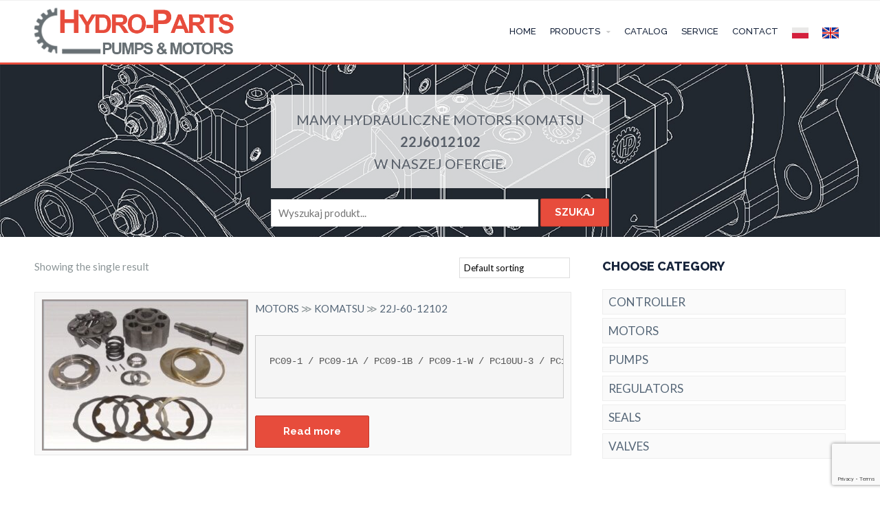

--- FILE ---
content_type: text/html; charset=UTF-8
request_url: https://hydro-parts.eu/our-offer/22j6012102/
body_size: 8158
content:
<!DOCTYPE html><html lang="en-US"><head><meta charset="UTF-8"><meta name="viewport" content="width=device-width, initial-scale=1"><link rel="profile" href="https://gmpg.org/xfn/11"><meta name='robots' content='max-image-preview:large' /><link media="all" href="https://hydro-parts.eu/wp-content/cache/autoptimize/css/autoptimize_07e216418cd0969e735b8cd45d0d648a.css" rel="stylesheet" /><link media="only screen and (max-width: 768px)" href="https://hydro-parts.eu/wp-content/cache/autoptimize/css/autoptimize_f67199495729433aa365766c23e3e9f4.css" rel="stylesheet" /><title>22J6012102 - HYDRO-PARTS.PL</title><meta name="robots" content="index, follow, max-snippet:-1, max-image-preview:large, max-video-preview:-1" /><link rel="canonical" href="https://hydro-parts.eu/our-offer/22j6012102/" /><meta property="og:locale" content="en_US" /><meta property="og:type" content="article" /><meta property="og:title" content="22J6012102 - HYDRO-PARTS.PL" /><meta property="og:url" content="https://hydro-parts.eu/our-offer/22j6012102/" /><meta property="og:site_name" content="HYDRO-PARTS.EU - Hydraulic pumps and motors Rexroth, Uchida, Komatsu, Poclain, Tokyo Keiki and more." /><meta name="twitter:card" content="summary_large_image" /> <script type="application/ld+json" class="yoast-schema-graph">{"@context":"https://schema.org","@graph":[{"@type":"WebSite","@id":"https://hydro-parts.eu/#website","url":"https://hydro-parts.eu/","name":"HYDRO-PARTS.EU - Hydraulic pumps and motors Rexroth, Uchida, Komatsu, Poclain, Tokyo Keiki and more.","description":"We supply pumps and hydraulic motors to most manufacturers in the world.","potentialAction":[{"@type":"SearchAction","target":"https://hydro-parts.eu/?s={search_term_string}","query-input":"required name=search_term_string"}],"inLanguage":"en-US"},{"@type":"CollectionPage","@id":"https://hydro-parts.eu/our-offer/22j6012102/#webpage","url":"https://hydro-parts.eu/our-offer/22j6012102/","name":"22J6012102 - HYDRO-PARTS.PL","isPartOf":{"@id":"https://hydro-parts.eu/#website"},"inLanguage":"en-US","potentialAction":[{"@type":"ReadAction","target":["https://hydro-parts.eu/our-offer/22j6012102/"]}]}]}</script> <link rel='dns-prefetch' href='//www.google.com' /><link rel='dns-prefetch' href='//fonts.googleapis.com' /><link rel='dns-prefetch' href='//s.w.org' /><link rel='stylesheet' id='dashicons-css'  href='https://hydro-parts.eu/wp-includes/css/dashicons.min.css' type='text/css' media='all' /><link rel='stylesheet' id='ascendant-google-font-css'  href='//fonts.googleapis.com/css?family=Lato%3A400%2C700%7CRaleway%3A300%2C400%2C500%2C700%2C800%2C900' type='text/css' media='all' /><link rel='stylesheet' id='popup-maker-site-css'  href='https://hydro-parts.eu/wp-content/cache/autoptimize/css/autoptimize_single_79a136dacadb728ee66ca4389219845b.css?generated=1616353219' type='text/css' media='all' /> <script type='text/javascript' src='https://hydro-parts.eu/wp-includes/js/jquery/jquery.min.js' id='jquery-core-js'></script> <script type='text/javascript' src='https://hydro-parts.eu/wp-includes/js/jquery/jquery-migrate.min.js' id='jquery-migrate-js'></script> <script type='text/javascript' id='email-subscribers-js-extra'>var es_data = {"messages":{"es_empty_email_notice":"Please enter email address","es_rate_limit_notice":"You need to wait for sometime before subscribing again","es_single_optin_success_message":"Successfully Subscribed.","es_email_exists_notice":"Email Address already exists!","es_unexpected_error_notice":"Oops.. Unexpected error occurred.","es_invalid_email_notice":"Invalid email address","es_try_later_notice":"Please try after some time"},"es_ajax_url":"https:\/\/hydro-parts.eu\/wp-admin\/admin-ajax.php"};</script> <script type='text/javascript' src='https://hydro-parts.eu/wp-content/plugins/email-subscribers/lite/public/js/email-subscribers-public.js' id='email-subscribers-js'></script> <script type='text/javascript' src='https://hydro-parts.eu/wp-content/themes/allegiant/core/scripts/html5-min.js' id='cpotheme_html5-js'></script> <link rel="https://api.w.org/" href="https://hydro-parts.eu/wp-json/" /><meta name="viewport" content="width=device-width, initial-scale=1.0, maximum-scale=1.0, user-scalable=0"/><link rel="pingback" href="https://hydro-parts.eu/xmlrpc.php"/><meta charset="UTF-8"/> <noscript><style>.woocommerce-product-gallery{ opacity: 1 !important; }</style></noscript><link rel="icon" href="https://hydro-parts.eu/wp-content/uploads/2019/01/cropped-favicon-310-32x32.png" sizes="32x32" /><link rel="icon" href="https://hydro-parts.eu/wp-content/uploads/2019/01/cropped-favicon-310-192x192.png" sizes="192x192" /><link rel="apple-touch-icon" href="https://hydro-parts.eu/wp-content/uploads/2019/01/cropped-favicon-310-180x180.png" /><meta name="msapplication-TileImage" content="https://hydro-parts.eu/wp-content/uploads/2019/01/cropped-favicon-310-270x270.png" />  <script>(function(i,s,o,g,r,a,m){i['GoogleAnalyticsObject']=r;i[r]=i[r]||function(){
	(i[r].q=i[r].q||[]).push(arguments)},i[r].l=1*new Date();a=s.createElement(o),
	m=s.getElementsByTagName(o)[0];a.async=1;a.src=g;m.parentNode.insertBefore(a,m)
})(window,document,'script','https://www.google-analytics.com/analytics.js','ga');
  ga('create', 'UA-39979909-1', 'auto');
  ga('send', 'pageview');</script>  
 <script async src="https://www.googletagmanager.com/gtag/js?id=UA-39979909-1"></script> <script>window.dataLayer = window.dataLayer || [];
  function gtag(){dataLayer.push(arguments);}
  gtag('js', new Date());

  gtag('config', 'UA-39979909-1');</script> <link rel="stylesheet" href="https://cdnjs.cloudflare.com/ajax/libs/font-awesome/4.7.0/css/font-awesome.min.css"></head><body data-rsssl=1 class="archive tax-product_tag term-22j6012102 term-19716 woocommerce woocommerce-page woocommerce-no-js  sidebar-right"><div class="outer" id="top"><div class="wrapper"><div id="topbar" class="topbar"><div class="container"><div class="clear"></div></div></div><header id="header" class="header"><div class="container"><div id="logo" class="logo"><a class="site-logo" href="https://hydro-parts.eu"><img src="https://hydro-parts.eu/wp-content/uploads/2019/12/78819591_452827985405135_8767323286854959104_n.png" alt="HYDRO-PARTS.EU - Hydraulic pumps and motors Rexroth, Uchida, Komatsu, Poclain, Tokyo Keiki and more." style="width:290px;"/></a><span class="title site-title hidden"><a href="https://hydro-parts.eu">HYDRO-PARTS.EU - Hydraulic pumps and motors Rexroth, Uchida, Komatsu, Poclain, Tokyo Keiki and more.</a></span></div><div id="menu-mobile-open" class=" menu-mobile-open menu-mobile-toggle"></div><ul id="menu-main" class="menu-main"><li id="menu-item-3544" class="menu-item menu-item-type-custom menu-item-object-custom menu-item-home menu-item-3544"><a href="https://hydro-parts.eu">HOME</a></li><li id="menu-item-3719" class="menu-item menu-item-type-custom menu-item-object-custom menu-item-has-children menu-item-3719"><a>PRODUCTS</a><ul class="sub-menu"><li id="menu-item-3605" class="menu-item menu-item-type-taxonomy menu-item-object-product_cat menu-item-3605"><a href="https://hydro-parts.eu/products/pumps/">PUMPS</a></li><li id="menu-item-3606" class="menu-item menu-item-type-taxonomy menu-item-object-product_cat menu-item-3606"><a href="https://hydro-parts.eu/products/motors/">MOTORS</a></li><li id="menu-item-3607" class="menu-item menu-item-type-taxonomy menu-item-object-product_cat menu-item-3607"><a href="https://hydro-parts.eu/products/valves/">VALVES</a></li><li id="menu-item-5906" class="menu-item menu-item-type-taxonomy menu-item-object-product_cat menu-item-5906"><a href="https://hydro-parts.eu/products/regulators/">REGULATORS</a></li><li id="menu-item-5682" class="menu-item menu-item-type-taxonomy menu-item-object-product_cat menu-item-5682"><a href="https://hydro-parts.eu/products/controller/">CONTROLLER</a></li><li id="menu-item-17444" class="menu-item menu-item-type-taxonomy menu-item-object-product_cat menu-item-17444"><a href="https://hydro-parts.eu/products/seals/">SEALS</a></li></ul></li><li id="menu-item-3728" class="menu-item menu-item-type-post_type menu-item-object-page menu-item-3728"><a href="https://hydro-parts.eu/catalogs/">CATALOG</a></li><li id="menu-item-3615" class="menu-item menu-item-type-post_type menu-item-object-page menu-item-3615"><a href="https://hydro-parts.eu/service/">SERVICE</a></li><li id="menu-item-3616" class="menu-item menu-item-type-post_type menu-item-object-page menu-item-3616"><a href="https://hydro-parts.eu/contact/">CONTACT</a></li><li id="menu-item-9954" class="menu-item menu-item-type-custom menu-item-object-custom menu-item-9954"><a href="https://hydro-parts.pl/" class="menu-image-title-hide menu-image-not-hovered"><span class="menu-image-title-hide menu-image-title">PL</span><img width="24" height="16" src="https://hydro-parts.eu/wp-content/uploads/2020/11/pl_pl.png" class="menu-image menu-image-title-hide" alt="" loading="lazy" /></a></li><li id="menu-item-9953" class="menu-item menu-item-type-custom menu-item-object-custom menu-item-home menu-item-9953"><a href="https://hydro-parts.eu/" class="menu-image-title-hide menu-image-not-hovered"><span class="menu-image-title-hide menu-image-title">EN</span><img width="24" height="16" src="https://hydro-parts.eu/wp-content/uploads/2020/11/uk_uk.png" class="menu-image menu-image-title-hide" alt="" loading="lazy" /></a></li></ul><div class='clear'></div></div></header><div class="clear"></div><section id="pagetitle" class="pagetitle dark" style="background-image:url(https://hydro-parts.eu/wp-content/uploads/2020/10/img-allproduct-min.jpg);"><center><div class="headup"><div class="headup_link"> <span style=""> <span class="posted_in">MAMY HYDRAULICZNE <a href="https://hydro-parts.eu/products/motors/" rel="tag">MOTORS</a> <a href="https://hydro-parts.eu/products/motors/komatsu-motors/" rel="tag">KOMATSU</a></span></br> <b> 22J6012102</b></br> W NASZEJ OFERCIE.</span></div></div></center><div class="container"><form role="search" method="get" id="searchform" class="searchform" action="https://hydro-parts.pl" ><div> <label class="screen-reader-text" for="s"></label> <input type="text" value="" name="s" id="s" style="width: 33%;padding: 10px;min-width:200px; vertical-align: middle;" placeholder="Wyszukaj produkt..." required> <input type="submit" id="searchsubmit" value="SZUKAJ"> <input type="hidden" name="post_type" value="product" /></div></form></div></section><div id="main" class="main"><div class="container"><section id="content" class="content"><header class="woocommerce-products-header"></header><p class="woocommerce-result-count"> Showing the single result</p><form class="woocommerce-ordering" method="get"> <select name="orderby" class="orderby"><option value="menu_order"  selected='selected'>Default sorting</option><option value="popularity" >Sort by popularity</option><option value="rating" >Sort by average rating</option><option value="date" >Sort by latest</option><option value="price" >Sort by price: low to high</option><option value="price-desc" >Sort by price: high to low</option> </select> <input type="hidden" name="paged" value="1" /></form><ul class="products columns-1"><li></li><li class="post-6470 product type-product status-publish has-post-thumbnail product_cat-motors product_cat-komatsu-motors product_tag-22j-60-12102 product_tag-22j6012102 product_tag-fupmv07b1005as post-has-thumbnail first instock taxable shipping-taxable product-type-simple"><div class="woocommerce22"> <img width="300" height="220" src="https://hydro-parts.eu/wp-content/uploads/2020/09/komatsu_motor-300x220.jpg" class="attachment-woocommerce_thumbnail size-woocommerce_thumbnail" alt="" loading="lazy" srcset="https://hydro-parts.eu/wp-content/uploads/2020/09/komatsu_motor-300x220.jpg 300w, https://hydro-parts.eu/wp-content/uploads/2020/09/komatsu_motor-768x562.jpg 768w, https://hydro-parts.eu/wp-content/uploads/2020/09/komatsu_motor.jpg 1000w" sizes="(max-width: 300px) 100vw, 300px" /></div><div class="woocommerce2"><div class="tit66"><div class="tit22"> <span class="posted_in"> <a href="https://hydro-parts.eu/products/motors/" rel="tag">MOTORS</a> ≫ <a href="https://hydro-parts.eu/products/motors/komatsu-motors/" rel="tag">KOMATSU</a> ≫&nbsp<h1 class="product_title entry-title" style="display: inline-block; font-size:15px;font-weight: 401;font-family: Lato,Arial,Helvetica,sans-serif;">22J-60-12102</h1></div><div class="tit55"><div class="tit33"><div class="woocommerce-product-details__short-description"><pre>PC09-1 / PC09-1A / PC09-1B / PC09-1-W / PC10UU-3 / PC10MR-1</pre></div></div><div class="tit44"> </a><a href="https://hydro-parts.eu/product/motors/komatsu-motors/22j-60-12102/" data-quantity="1" class="button product_type_simple" data-product_id="6470" data-product_sku="" aria-label="Read more about &ldquo;22J-60-12102&rdquo;" rel="nofollow">Read more</a></div></div></div></div></li></ul></section><aside id="sidebar" class="sidebar sidebar-primary"><div id="woocommerce_product_categories-6" class="widget woocommerce widget_product_categories"><div class="widget-title heading">CHOOSE CATEGORY</div><ul class="product-categories"><li class="cat-item cat-item-14289 cat-parent"><a href="https://hydro-parts.eu/products/controller/">CONTROLLER</a></li><li class="cat-item cat-item-35 cat-parent"><a href="https://hydro-parts.eu/products/motors/">MOTORS</a></li><li class="cat-item cat-item-32 cat-parent"><a href="https://hydro-parts.eu/products/pumps/">PUMPS</a></li><li class="cat-item cat-item-15"><a href="https://hydro-parts.eu/products/regulators/">REGULATORS</a></li><li class="cat-item cat-item-20350"><a href="https://hydro-parts.eu/products/seals/">SEALS</a></li><li class="cat-item cat-item-36 cat-parent"><a href="https://hydro-parts.eu/products/valves/">VALVES</a></li></ul></div></aside></div></div><section id="subfooter" class="subfooter secondary-color-bg dark"><div class="container"><div class="column col3"><div id="text-9" class="widget widget_text"><div class="widget-title heading">CONTACT</div><div class="textwidget"><p>Bro Investments sp. z o.o.<br /> Parkowa 8, 74-400 Debno, Poland<br /> VAT number: PL5971731714<br /> NBRN: 321532576<br /> NCR: 0000512670</p><p><a href="https://hydro-parts.eu/privacy-policy/">Privacy Policy</a><br /> <a href="https://hydro-parts.eu/terms-and-conditions/">Terms and Conditions</a></p></div></div></div><div class="column col3"><div id="text-5" class="widget widget_text"><div class="widget-title heading">OPENING HOURS:</div><div class="textwidget"><p>Monday &#8211; Friday : 8:00 am &#8211; 16:00 pm<br /> Saturday: 10:00 am &#8211; 15:00 pm<br /> Sunday: Closed<br /> Email: We answer emails 24h/7</p><p>Tel: (+48) 783 968 835<br /> E-mail: <a href="mailto:kontakt@hydro-parts.pl">kontakt@hydro-parts.pl</a><br /> <a href="https://hydro-parts.eu/contact/">Contact form</a></p></div></div></div><div class="column col3 col-last"><div id="email-subscribers-form-6" class="widget widget_email-subscribers-form"><div class="widget-title heading"> SUBSCRIBE OUR NEWSLETTER</div><div class="emaillist"><form action="#" method="post" class="es_subscription_form es_shortcode_form" id="es_subscription_form_694b6e3e8feba" data-source="ig-es"><div class="es_caption">Subscribe to our newsletter to receive up-to-date information about our products.</div><div class="es-field-wrap"><label>E-mail*<br /><input class="es_required_field es_txt_email ig_es_form_field_email" type="email" name="email" value="" placeholder="" required="required" /></label></div><input type="hidden" name="lists[]" value="a43dfb6727fd" /><input type="hidden" name="form_id" value="1" /> <input type="hidden" name="es_email_page" value="6470"/> <input type="hidden" name="es_email_page_url" value="https://hydro-parts.eu/product/motors/komatsu-motors/22j-60-12102/"/> <input type="hidden" name="status" value="Unconfirmed"/> <input type="hidden" name="es-subscribe" id="es-subscribe" value="883aab32a8"/> <label style="position:absolute;top:-99999px;left:-99999px;z-index:-99;"><input type="email" name="es_hp_email" class="es_required_field" tabindex="-1" autocomplete="-1" value=""/></label><p><input type="checkbox" name="es_gdpr_consent" value="true" required/>&nbsp;<label style="display: inline">Please accept terms &amp; condition</label></p> <input type="submit" name="submit" class="es_subscription_form_submit es_submit_button es_textbox_button" id="es_subscription_form_submit_694b6e3e8feba" value="Subscribe"/> <span class="es_spinner_image" id="spinner-image"><img src="https://hydro-parts.eu/wp-content/plugins/email-subscribers/lite/public/images/spinner.gif" alt="Loading"/></span></form> <span class="es_subscription_message" id="es_subscription_message_694b6e3e8feba"></span></div></div></div><div class="clear"></div></div></section><footer id="footer" class="footer secondary-color-bg dark"><div class="container"><div class="footer-content">&copy; 2025. HYDRO-PARTS.EU - Hydraulic pumps and motors Rexroth, Uchida, Komatsu, Poclain, Tokyo Keiki and more.</div></div></footer><div class="clear"></div></div></div><div id="pum-3706" class="pum pum-overlay pum-theme-3698 pum-theme-default-theme popmake-overlay pum-click-to-close click_open" data-popmake="{&quot;id&quot;:3706,&quot;slug&quot;:&quot;zapytaj-o-produkt&quot;,&quot;theme_id&quot;:3698,&quot;cookies&quot;:[],&quot;triggers&quot;:[{&quot;type&quot;:&quot;click_open&quot;,&quot;settings&quot;:{&quot;extra_selectors&quot;:&quot;&quot;,&quot;cookie_name&quot;:null}}],&quot;mobile_disabled&quot;:null,&quot;tablet_disabled&quot;:null,&quot;meta&quot;:{&quot;display&quot;:{&quot;stackable&quot;:false,&quot;overlay_disabled&quot;:false,&quot;scrollable_content&quot;:false,&quot;disable_reposition&quot;:false,&quot;size&quot;:&quot;medium&quot;,&quot;responsive_min_width&quot;:&quot;0%&quot;,&quot;responsive_min_width_unit&quot;:false,&quot;responsive_max_width&quot;:&quot;100%&quot;,&quot;responsive_max_width_unit&quot;:false,&quot;custom_width&quot;:&quot;300px&quot;,&quot;custom_width_unit&quot;:false,&quot;custom_height&quot;:&quot;380px&quot;,&quot;custom_height_unit&quot;:false,&quot;custom_height_auto&quot;:&quot;1&quot;,&quot;location&quot;:&quot;center&quot;,&quot;position_from_trigger&quot;:false,&quot;position_top&quot;:&quot;100&quot;,&quot;position_left&quot;:&quot;0&quot;,&quot;position_bottom&quot;:&quot;10&quot;,&quot;position_right&quot;:&quot;10&quot;,&quot;position_fixed&quot;:false,&quot;animation_type&quot;:&quot;fade&quot;,&quot;animation_speed&quot;:&quot;350&quot;,&quot;animation_origin&quot;:&quot;bottom&quot;,&quot;overlay_zindex&quot;:false,&quot;zindex&quot;:&quot;1999999999&quot;},&quot;close&quot;:{&quot;text&quot;:&quot;Close&quot;,&quot;button_delay&quot;:&quot;0&quot;,&quot;overlay_click&quot;:&quot;1&quot;,&quot;esc_press&quot;:&quot;1&quot;,&quot;f4_press&quot;:false},&quot;click_open&quot;:[]}}" role="dialog" aria-hidden="true" ><div id="popmake-3706" class="pum-container popmake theme-3698 pum-responsive pum-responsive-medium responsive size-medium"><div class="pum-content popmake-content"><h3>Ask for the product</h3><div role="form" class="wpcf7" id="wpcf7-f4083-o1" lang="pl-PL" dir="ltr"><div class="screen-reader-response"><p role="status" aria-live="polite" aria-atomic="true"></p><ul></ul></div><form action="/our-offer/22j6012102/#wpcf7-f4083-o1" method="post" class="wpcf7-form init" novalidate="novalidate" data-status="init"><div style="display: none;"> <input type="hidden" name="_wpcf7" value="4083" /> <input type="hidden" name="_wpcf7_version" value="5.4" /> <input type="hidden" name="_wpcf7_locale" value="pl_PL" /> <input type="hidden" name="_wpcf7_unit_tag" value="wpcf7-f4083-o1" /> <input type="hidden" name="_wpcf7_container_post" value="0" /> <input type="hidden" name="_wpcf7_posted_data_hash" value="" /> <input type="hidden" name="_wpcf7_recaptcha_response" value="" /></div><p><label></label><br /> <label>First name and last name (required)<br /> <span class="wpcf7-form-control-wrap your-name"><input type="text" name="your-name" value="" size="40" class="wpcf7-form-control wpcf7-text wpcf7-validates-as-required" aria-required="true" aria-invalid="false" /></span> </label></p><p><label>Address email (required)<br /> <span class="wpcf7-form-control-wrap your-email"><input type="email" name="your-email" value="" size="40" class="wpcf7-form-control wpcf7-text wpcf7-email wpcf7-validates-as-required wpcf7-validates-as-email" aria-required="true" aria-invalid="false" /></span> </label></p><p><label> Topic<br /> <span class="wpcf7-form-control-wrap your-subject"><input type="text" name="your-subject" value="" size="40" class="wpcf7-form-control wpcf7-text" aria-invalid="false" /></span></label></p><p><label> Message<br /> <span class="wpcf7-form-control-wrap your-message"><textarea name="your-message" cols="40" rows="10" class="wpcf7-form-control wpcf7-textarea" aria-invalid="false"></textarea></span> </label></p><p><span class="wpcf7-form-control-wrap acceptance-271"><span class="wpcf7-form-control wpcf7-acceptance"><span class="wpcf7-list-item"><label><input type="checkbox" name="acceptance-271" value="1" aria-invalid="false" /><span class="wpcf7-list-item-label">*I consent to the processing of my personal data provided in the contact form for purposes related to the handling of my inquiry.</span></label></span></span></span></p><p><input type="submit" value="Send message" class="wpcf7-form-control wpcf7-submit" /></p> <input type='hidden' class='wpcf7-pum' value='{"closepopup":false,"closedelay":0,"openpopup":false,"openpopup_id":0}' /><div class="wpcf7-response-output" aria-hidden="true"></div></form></div></div> <button type="button" class="pum-close popmake-close" aria-label="Close"> Close </button></div></div><div id="menu-mobile-close" class="menu-mobile-close menu-mobile-toggle"></div><ul id="menu-mobile" class="menu-mobile"><li id="menu-item-3544" class="menu-item menu-item-type-custom menu-item-object-custom menu-item-home"><a href="https://hydro-parts.eu"><span class="menu-link"><span class="menu-title">HOME</span></span></a></li><li id="menu-item-3719" class="menu-item menu-item-type-custom menu-item-object-custom menu-item-has-children has_children has-children"><a><span class="menu-link"><span class="menu-title">PRODUCTS</span></span></a><ul class="sub-menu"><li id="menu-item-3605" class="menu-item menu-item-type-taxonomy menu-item-object-product_cat"><a href="https://hydro-parts.eu/products/pumps/"><span class="menu-link"><span class="menu-title">PUMPS</span></span></a></li><li id="menu-item-3606" class="menu-item menu-item-type-taxonomy menu-item-object-product_cat"><a href="https://hydro-parts.eu/products/motors/"><span class="menu-link"><span class="menu-title">MOTORS</span></span></a></li><li id="menu-item-3607" class="menu-item menu-item-type-taxonomy menu-item-object-product_cat"><a href="https://hydro-parts.eu/products/valves/"><span class="menu-link"><span class="menu-title">VALVES</span></span></a></li><li id="menu-item-5906" class="menu-item menu-item-type-taxonomy menu-item-object-product_cat"><a href="https://hydro-parts.eu/products/regulators/"><span class="menu-link"><span class="menu-title">REGULATORS</span></span></a></li><li id="menu-item-5682" class="menu-item menu-item-type-taxonomy menu-item-object-product_cat"><a href="https://hydro-parts.eu/products/controller/"><span class="menu-link"><span class="menu-title">CONTROLLER</span></span></a></li><li id="menu-item-17444" class="menu-item menu-item-type-taxonomy menu-item-object-product_cat"><a href="https://hydro-parts.eu/products/seals/"><span class="menu-link"><span class="menu-title">SEALS</span></span></a></li></ul></li><li id="menu-item-3728" class="menu-item menu-item-type-post_type menu-item-object-page"><a href="https://hydro-parts.eu/catalogs/"><span class="menu-link"><span class="menu-title">CATALOG</span></span></a></li><li id="menu-item-3615" class="menu-item menu-item-type-post_type menu-item-object-page"><a href="https://hydro-parts.eu/service/"><span class="menu-link"><span class="menu-title">SERVICE</span></span></a></li><li id="menu-item-3616" class="menu-item menu-item-type-post_type menu-item-object-page"><a href="https://hydro-parts.eu/contact/"><span class="menu-link"><span class="menu-title">CONTACT</span></span></a></li><li id="menu-item-9954" class="menu-item menu-item-type-custom menu-item-object-custom"><a href="https://hydro-parts.pl/"><span class="menu-link"><span class="menu-title"><span class="menu-image-title-hide menu-image-title">PL</span><img width="24" height="16" src="https://hydro-parts.eu/wp-content/uploads/2020/11/pl_pl.png" class="menu-image menu-image-title-hide" alt="" loading="lazy" /></span></span></a></li><li id="menu-item-9953" class="menu-item menu-item-type-custom menu-item-object-custom menu-item-home"><a href="https://hydro-parts.eu/"><span class="menu-link"><span class="menu-title"><span class="menu-image-title-hide menu-image-title">EN</span><img width="24" height="16" src="https://hydro-parts.eu/wp-content/uploads/2020/11/uk_uk.png" class="menu-image menu-image-title-hide" alt="" loading="lazy" /></span></span></a></li></ul> <script type="text/javascript">var c = document.body.className;
		c = c.replace(/woocommerce-no-js/, 'woocommerce-js');
		document.body.className = c;</script> <script type='text/javascript' src='https://hydro-parts.eu/wp-includes/js/dist/vendor/regenerator-runtime.min.js' id='regenerator-runtime-js'></script> <script type='text/javascript' src='https://hydro-parts.eu/wp-includes/js/dist/vendor/wp-polyfill.min.js' id='wp-polyfill-js'></script> <script type='text/javascript' src='https://hydro-parts.eu/wp-includes/js/dist/hooks.min.js' id='wp-hooks-js'></script> <script type='text/javascript' src='https://hydro-parts.eu/wp-includes/js/dist/i18n.min.js' id='wp-i18n-js'></script> <script type='text/javascript' id='wp-i18n-js-after'>wp.i18n.setLocaleData( { 'text direction\u0004ltr': [ 'ltr' ] } );</script> <script type='text/javascript' src='https://hydro-parts.eu/wp-includes/js/dist/vendor/lodash.min.js' id='lodash-js'></script> <script type='text/javascript' id='lodash-js-after'>window.lodash = _.noConflict();</script> <script type='text/javascript' src='https://hydro-parts.eu/wp-includes/js/dist/url.min.js' id='wp-url-js'></script> <script type='text/javascript' id='wp-api-fetch-js-translations'>( function( domain, translations ) {
	var localeData = translations.locale_data[ domain ] || translations.locale_data.messages;
	localeData[""].domain = domain;
	wp.i18n.setLocaleData( localeData, domain );
} )( "default", { "locale_data": { "messages": { "": {} } } } );</script> <script type='text/javascript' src='https://hydro-parts.eu/wp-includes/js/dist/api-fetch.min.js' id='wp-api-fetch-js'></script> <script type='text/javascript' id='wp-api-fetch-js-after'>wp.apiFetch.use( wp.apiFetch.createRootURLMiddleware( "https://hydro-parts.eu/wp-json/" ) );
wp.apiFetch.nonceMiddleware = wp.apiFetch.createNonceMiddleware( "7758a3d2a1" );
wp.apiFetch.use( wp.apiFetch.nonceMiddleware );
wp.apiFetch.use( wp.apiFetch.mediaUploadMiddleware );
wp.apiFetch.nonceEndpoint = "https://hydro-parts.eu/wp-admin/admin-ajax.php?action=rest-nonce";</script> <script type='text/javascript' id='contact-form-7-js-extra'>var wpcf7 = [];
var wpcf7 = [];</script> <script type='text/javascript' src='https://hydro-parts.eu/wp-content/plugins/contact-form-7/includes/js/index.js' id='contact-form-7-js'></script> <script type='text/javascript' src='https://hydro-parts.eu/wp-content/plugins/woocommerce/assets/js/jquery-blockui/jquery.blockUI.min.js' id='jquery-blockui-js'></script> <script type='text/javascript' id='wc-add-to-cart-js-extra'>var wc_add_to_cart_params = {"ajax_url":"\/wp-admin\/admin-ajax.php","wc_ajax_url":"\/?wc-ajax=%%endpoint%%","i18n_view_cart":"View cart","cart_url":"https:\/\/hydro-parts.eu","is_cart":"","cart_redirect_after_add":"no"};</script> <script type='text/javascript' src='https://hydro-parts.eu/wp-content/plugins/woocommerce/assets/js/frontend/add-to-cart.min.js' id='wc-add-to-cart-js'></script> <script type='text/javascript' src='https://hydro-parts.eu/wp-content/plugins/woocommerce/assets/js/js-cookie/js.cookie.min.js' id='js-cookie-js'></script> <script type='text/javascript' id='woocommerce-js-extra'>var woocommerce_params = {"ajax_url":"\/wp-admin\/admin-ajax.php","wc_ajax_url":"\/?wc-ajax=%%endpoint%%"};</script> <script type='text/javascript' src='https://hydro-parts.eu/wp-content/plugins/woocommerce/assets/js/frontend/woocommerce.min.js' id='woocommerce-js'></script> <script type='text/javascript' id='wc-cart-fragments-js-extra'>var wc_cart_fragments_params = {"ajax_url":"\/wp-admin\/admin-ajax.php","wc_ajax_url":"\/?wc-ajax=%%endpoint%%","cart_hash_key":"wc_cart_hash_e5b06370e7a92ab5bbd574c3f0ebc60e","fragment_name":"wc_fragments_e5b06370e7a92ab5bbd574c3f0ebc60e"};</script> <script type='text/javascript' src='https://hydro-parts.eu/wp-content/plugins/woocommerce/assets/js/frontend/cart-fragments.min.js' id='wc-cart-fragments-js'></script> <script type='text/javascript' src='https://hydro-parts.eu/wp-content/themes/allegiant/core/scripts/core.js' id='cpotheme_core-js'></script> <script type='text/javascript' src='https://hydro-parts.eu/wp-includes/js/jquery/ui/core.min.js' id='jquery-ui-core-js'></script> <script type='text/javascript' id='popup-maker-site-js-extra'>var pum_vars = {"version":"1.16.1","pm_dir_url":"https:\/\/hydro-parts.eu\/wp-content\/plugins\/popup-maker\/","ajaxurl":"https:\/\/hydro-parts.eu\/wp-admin\/admin-ajax.php","restapi":"https:\/\/hydro-parts.eu\/wp-json\/pum\/v1","rest_nonce":null,"default_theme":"3698","debug_mode":"","disable_tracking":"","home_url":"\/","message_position":"top","core_sub_forms_enabled":"1","popups":[],"analytics_route":"analytics","analytics_api":"https:\/\/hydro-parts.eu\/wp-json\/pum\/v1"};
var pum_sub_vars = {"ajaxurl":"https:\/\/hydro-parts.eu\/wp-admin\/admin-ajax.php","message_position":"top"};
var pum_popups = {"pum-3706":{"triggers":[],"cookies":[],"disable_on_mobile":false,"disable_on_tablet":false,"atc_promotion":null,"explain":null,"type_section":null,"theme_id":"3698","size":"medium","responsive_min_width":"0%","responsive_max_width":"100%","custom_width":"300px","custom_height_auto":true,"custom_height":"380px","scrollable_content":false,"animation_type":"fade","animation_speed":"350","animation_origin":"bottom","open_sound":"none","custom_sound":"","location":"center","position_top":"100","position_bottom":"10","position_left":"0","position_right":"10","position_from_trigger":false,"position_fixed":false,"overlay_disabled":false,"stackable":false,"disable_reposition":false,"zindex":"1999999999","close_button_delay":"0","fi_promotion":null,"close_on_form_submission":false,"close_on_form_submission_delay":"0","close_on_overlay_click":true,"close_on_esc_press":true,"close_on_f4_press":false,"disable_form_reopen":false,"disable_accessibility":false,"theme_slug":"default-theme","id":3706,"slug":"zapytaj-o-produkt"}};</script> <script type='text/javascript' src='//hydro-parts.eu/wp-content/uploads/pum/pum-site-scripts.js?defer&#038;generated=1616353219' id='popup-maker-site-js'></script> <script type='text/javascript' src='https://www.google.com/recaptcha/api.js?render=6LfjMzorAAAAAMJYk6Q3VM-RyawM_mJQ6lwzFdUo' id='google-recaptcha-js'></script> <script type='text/javascript' id='wpcf7-recaptcha-js-extra'>var wpcf7_recaptcha = {"sitekey":"6LfjMzorAAAAAMJYk6Q3VM-RyawM_mJQ6lwzFdUo","actions":{"homepage":"homepage","contactform":"contactform"}};</script> <script type='text/javascript' src='https://hydro-parts.eu/wp-content/plugins/contact-form-7/modules/recaptcha/index.js' id='wpcf7-recaptcha-js'></script> <script type='text/javascript' src='https://hydro-parts.eu/wp-includes/js/wp-embed.min.js' id='wp-embed-js'></script> </body></html>

--- FILE ---
content_type: text/html; charset=utf-8
request_url: https://www.google.com/recaptcha/api2/anchor?ar=1&k=6LfjMzorAAAAAMJYk6Q3VM-RyawM_mJQ6lwzFdUo&co=aHR0cHM6Ly9oeWRyby1wYXJ0cy5ldTo0NDM.&hl=en&v=7gg7H51Q-naNfhmCP3_R47ho&size=invisible&anchor-ms=20000&execute-ms=30000&cb=ch0577blfldi
body_size: 48158
content:
<!DOCTYPE HTML><html dir="ltr" lang="en"><head><meta http-equiv="Content-Type" content="text/html; charset=UTF-8">
<meta http-equiv="X-UA-Compatible" content="IE=edge">
<title>reCAPTCHA</title>
<style type="text/css">
/* cyrillic-ext */
@font-face {
  font-family: 'Roboto';
  font-style: normal;
  font-weight: 400;
  font-stretch: 100%;
  src: url(//fonts.gstatic.com/s/roboto/v48/KFO7CnqEu92Fr1ME7kSn66aGLdTylUAMa3GUBHMdazTgWw.woff2) format('woff2');
  unicode-range: U+0460-052F, U+1C80-1C8A, U+20B4, U+2DE0-2DFF, U+A640-A69F, U+FE2E-FE2F;
}
/* cyrillic */
@font-face {
  font-family: 'Roboto';
  font-style: normal;
  font-weight: 400;
  font-stretch: 100%;
  src: url(//fonts.gstatic.com/s/roboto/v48/KFO7CnqEu92Fr1ME7kSn66aGLdTylUAMa3iUBHMdazTgWw.woff2) format('woff2');
  unicode-range: U+0301, U+0400-045F, U+0490-0491, U+04B0-04B1, U+2116;
}
/* greek-ext */
@font-face {
  font-family: 'Roboto';
  font-style: normal;
  font-weight: 400;
  font-stretch: 100%;
  src: url(//fonts.gstatic.com/s/roboto/v48/KFO7CnqEu92Fr1ME7kSn66aGLdTylUAMa3CUBHMdazTgWw.woff2) format('woff2');
  unicode-range: U+1F00-1FFF;
}
/* greek */
@font-face {
  font-family: 'Roboto';
  font-style: normal;
  font-weight: 400;
  font-stretch: 100%;
  src: url(//fonts.gstatic.com/s/roboto/v48/KFO7CnqEu92Fr1ME7kSn66aGLdTylUAMa3-UBHMdazTgWw.woff2) format('woff2');
  unicode-range: U+0370-0377, U+037A-037F, U+0384-038A, U+038C, U+038E-03A1, U+03A3-03FF;
}
/* math */
@font-face {
  font-family: 'Roboto';
  font-style: normal;
  font-weight: 400;
  font-stretch: 100%;
  src: url(//fonts.gstatic.com/s/roboto/v48/KFO7CnqEu92Fr1ME7kSn66aGLdTylUAMawCUBHMdazTgWw.woff2) format('woff2');
  unicode-range: U+0302-0303, U+0305, U+0307-0308, U+0310, U+0312, U+0315, U+031A, U+0326-0327, U+032C, U+032F-0330, U+0332-0333, U+0338, U+033A, U+0346, U+034D, U+0391-03A1, U+03A3-03A9, U+03B1-03C9, U+03D1, U+03D5-03D6, U+03F0-03F1, U+03F4-03F5, U+2016-2017, U+2034-2038, U+203C, U+2040, U+2043, U+2047, U+2050, U+2057, U+205F, U+2070-2071, U+2074-208E, U+2090-209C, U+20D0-20DC, U+20E1, U+20E5-20EF, U+2100-2112, U+2114-2115, U+2117-2121, U+2123-214F, U+2190, U+2192, U+2194-21AE, U+21B0-21E5, U+21F1-21F2, U+21F4-2211, U+2213-2214, U+2216-22FF, U+2308-230B, U+2310, U+2319, U+231C-2321, U+2336-237A, U+237C, U+2395, U+239B-23B7, U+23D0, U+23DC-23E1, U+2474-2475, U+25AF, U+25B3, U+25B7, U+25BD, U+25C1, U+25CA, U+25CC, U+25FB, U+266D-266F, U+27C0-27FF, U+2900-2AFF, U+2B0E-2B11, U+2B30-2B4C, U+2BFE, U+3030, U+FF5B, U+FF5D, U+1D400-1D7FF, U+1EE00-1EEFF;
}
/* symbols */
@font-face {
  font-family: 'Roboto';
  font-style: normal;
  font-weight: 400;
  font-stretch: 100%;
  src: url(//fonts.gstatic.com/s/roboto/v48/KFO7CnqEu92Fr1ME7kSn66aGLdTylUAMaxKUBHMdazTgWw.woff2) format('woff2');
  unicode-range: U+0001-000C, U+000E-001F, U+007F-009F, U+20DD-20E0, U+20E2-20E4, U+2150-218F, U+2190, U+2192, U+2194-2199, U+21AF, U+21E6-21F0, U+21F3, U+2218-2219, U+2299, U+22C4-22C6, U+2300-243F, U+2440-244A, U+2460-24FF, U+25A0-27BF, U+2800-28FF, U+2921-2922, U+2981, U+29BF, U+29EB, U+2B00-2BFF, U+4DC0-4DFF, U+FFF9-FFFB, U+10140-1018E, U+10190-1019C, U+101A0, U+101D0-101FD, U+102E0-102FB, U+10E60-10E7E, U+1D2C0-1D2D3, U+1D2E0-1D37F, U+1F000-1F0FF, U+1F100-1F1AD, U+1F1E6-1F1FF, U+1F30D-1F30F, U+1F315, U+1F31C, U+1F31E, U+1F320-1F32C, U+1F336, U+1F378, U+1F37D, U+1F382, U+1F393-1F39F, U+1F3A7-1F3A8, U+1F3AC-1F3AF, U+1F3C2, U+1F3C4-1F3C6, U+1F3CA-1F3CE, U+1F3D4-1F3E0, U+1F3ED, U+1F3F1-1F3F3, U+1F3F5-1F3F7, U+1F408, U+1F415, U+1F41F, U+1F426, U+1F43F, U+1F441-1F442, U+1F444, U+1F446-1F449, U+1F44C-1F44E, U+1F453, U+1F46A, U+1F47D, U+1F4A3, U+1F4B0, U+1F4B3, U+1F4B9, U+1F4BB, U+1F4BF, U+1F4C8-1F4CB, U+1F4D6, U+1F4DA, U+1F4DF, U+1F4E3-1F4E6, U+1F4EA-1F4ED, U+1F4F7, U+1F4F9-1F4FB, U+1F4FD-1F4FE, U+1F503, U+1F507-1F50B, U+1F50D, U+1F512-1F513, U+1F53E-1F54A, U+1F54F-1F5FA, U+1F610, U+1F650-1F67F, U+1F687, U+1F68D, U+1F691, U+1F694, U+1F698, U+1F6AD, U+1F6B2, U+1F6B9-1F6BA, U+1F6BC, U+1F6C6-1F6CF, U+1F6D3-1F6D7, U+1F6E0-1F6EA, U+1F6F0-1F6F3, U+1F6F7-1F6FC, U+1F700-1F7FF, U+1F800-1F80B, U+1F810-1F847, U+1F850-1F859, U+1F860-1F887, U+1F890-1F8AD, U+1F8B0-1F8BB, U+1F8C0-1F8C1, U+1F900-1F90B, U+1F93B, U+1F946, U+1F984, U+1F996, U+1F9E9, U+1FA00-1FA6F, U+1FA70-1FA7C, U+1FA80-1FA89, U+1FA8F-1FAC6, U+1FACE-1FADC, U+1FADF-1FAE9, U+1FAF0-1FAF8, U+1FB00-1FBFF;
}
/* vietnamese */
@font-face {
  font-family: 'Roboto';
  font-style: normal;
  font-weight: 400;
  font-stretch: 100%;
  src: url(//fonts.gstatic.com/s/roboto/v48/KFO7CnqEu92Fr1ME7kSn66aGLdTylUAMa3OUBHMdazTgWw.woff2) format('woff2');
  unicode-range: U+0102-0103, U+0110-0111, U+0128-0129, U+0168-0169, U+01A0-01A1, U+01AF-01B0, U+0300-0301, U+0303-0304, U+0308-0309, U+0323, U+0329, U+1EA0-1EF9, U+20AB;
}
/* latin-ext */
@font-face {
  font-family: 'Roboto';
  font-style: normal;
  font-weight: 400;
  font-stretch: 100%;
  src: url(//fonts.gstatic.com/s/roboto/v48/KFO7CnqEu92Fr1ME7kSn66aGLdTylUAMa3KUBHMdazTgWw.woff2) format('woff2');
  unicode-range: U+0100-02BA, U+02BD-02C5, U+02C7-02CC, U+02CE-02D7, U+02DD-02FF, U+0304, U+0308, U+0329, U+1D00-1DBF, U+1E00-1E9F, U+1EF2-1EFF, U+2020, U+20A0-20AB, U+20AD-20C0, U+2113, U+2C60-2C7F, U+A720-A7FF;
}
/* latin */
@font-face {
  font-family: 'Roboto';
  font-style: normal;
  font-weight: 400;
  font-stretch: 100%;
  src: url(//fonts.gstatic.com/s/roboto/v48/KFO7CnqEu92Fr1ME7kSn66aGLdTylUAMa3yUBHMdazQ.woff2) format('woff2');
  unicode-range: U+0000-00FF, U+0131, U+0152-0153, U+02BB-02BC, U+02C6, U+02DA, U+02DC, U+0304, U+0308, U+0329, U+2000-206F, U+20AC, U+2122, U+2191, U+2193, U+2212, U+2215, U+FEFF, U+FFFD;
}
/* cyrillic-ext */
@font-face {
  font-family: 'Roboto';
  font-style: normal;
  font-weight: 500;
  font-stretch: 100%;
  src: url(//fonts.gstatic.com/s/roboto/v48/KFO7CnqEu92Fr1ME7kSn66aGLdTylUAMa3GUBHMdazTgWw.woff2) format('woff2');
  unicode-range: U+0460-052F, U+1C80-1C8A, U+20B4, U+2DE0-2DFF, U+A640-A69F, U+FE2E-FE2F;
}
/* cyrillic */
@font-face {
  font-family: 'Roboto';
  font-style: normal;
  font-weight: 500;
  font-stretch: 100%;
  src: url(//fonts.gstatic.com/s/roboto/v48/KFO7CnqEu92Fr1ME7kSn66aGLdTylUAMa3iUBHMdazTgWw.woff2) format('woff2');
  unicode-range: U+0301, U+0400-045F, U+0490-0491, U+04B0-04B1, U+2116;
}
/* greek-ext */
@font-face {
  font-family: 'Roboto';
  font-style: normal;
  font-weight: 500;
  font-stretch: 100%;
  src: url(//fonts.gstatic.com/s/roboto/v48/KFO7CnqEu92Fr1ME7kSn66aGLdTylUAMa3CUBHMdazTgWw.woff2) format('woff2');
  unicode-range: U+1F00-1FFF;
}
/* greek */
@font-face {
  font-family: 'Roboto';
  font-style: normal;
  font-weight: 500;
  font-stretch: 100%;
  src: url(//fonts.gstatic.com/s/roboto/v48/KFO7CnqEu92Fr1ME7kSn66aGLdTylUAMa3-UBHMdazTgWw.woff2) format('woff2');
  unicode-range: U+0370-0377, U+037A-037F, U+0384-038A, U+038C, U+038E-03A1, U+03A3-03FF;
}
/* math */
@font-face {
  font-family: 'Roboto';
  font-style: normal;
  font-weight: 500;
  font-stretch: 100%;
  src: url(//fonts.gstatic.com/s/roboto/v48/KFO7CnqEu92Fr1ME7kSn66aGLdTylUAMawCUBHMdazTgWw.woff2) format('woff2');
  unicode-range: U+0302-0303, U+0305, U+0307-0308, U+0310, U+0312, U+0315, U+031A, U+0326-0327, U+032C, U+032F-0330, U+0332-0333, U+0338, U+033A, U+0346, U+034D, U+0391-03A1, U+03A3-03A9, U+03B1-03C9, U+03D1, U+03D5-03D6, U+03F0-03F1, U+03F4-03F5, U+2016-2017, U+2034-2038, U+203C, U+2040, U+2043, U+2047, U+2050, U+2057, U+205F, U+2070-2071, U+2074-208E, U+2090-209C, U+20D0-20DC, U+20E1, U+20E5-20EF, U+2100-2112, U+2114-2115, U+2117-2121, U+2123-214F, U+2190, U+2192, U+2194-21AE, U+21B0-21E5, U+21F1-21F2, U+21F4-2211, U+2213-2214, U+2216-22FF, U+2308-230B, U+2310, U+2319, U+231C-2321, U+2336-237A, U+237C, U+2395, U+239B-23B7, U+23D0, U+23DC-23E1, U+2474-2475, U+25AF, U+25B3, U+25B7, U+25BD, U+25C1, U+25CA, U+25CC, U+25FB, U+266D-266F, U+27C0-27FF, U+2900-2AFF, U+2B0E-2B11, U+2B30-2B4C, U+2BFE, U+3030, U+FF5B, U+FF5D, U+1D400-1D7FF, U+1EE00-1EEFF;
}
/* symbols */
@font-face {
  font-family: 'Roboto';
  font-style: normal;
  font-weight: 500;
  font-stretch: 100%;
  src: url(//fonts.gstatic.com/s/roboto/v48/KFO7CnqEu92Fr1ME7kSn66aGLdTylUAMaxKUBHMdazTgWw.woff2) format('woff2');
  unicode-range: U+0001-000C, U+000E-001F, U+007F-009F, U+20DD-20E0, U+20E2-20E4, U+2150-218F, U+2190, U+2192, U+2194-2199, U+21AF, U+21E6-21F0, U+21F3, U+2218-2219, U+2299, U+22C4-22C6, U+2300-243F, U+2440-244A, U+2460-24FF, U+25A0-27BF, U+2800-28FF, U+2921-2922, U+2981, U+29BF, U+29EB, U+2B00-2BFF, U+4DC0-4DFF, U+FFF9-FFFB, U+10140-1018E, U+10190-1019C, U+101A0, U+101D0-101FD, U+102E0-102FB, U+10E60-10E7E, U+1D2C0-1D2D3, U+1D2E0-1D37F, U+1F000-1F0FF, U+1F100-1F1AD, U+1F1E6-1F1FF, U+1F30D-1F30F, U+1F315, U+1F31C, U+1F31E, U+1F320-1F32C, U+1F336, U+1F378, U+1F37D, U+1F382, U+1F393-1F39F, U+1F3A7-1F3A8, U+1F3AC-1F3AF, U+1F3C2, U+1F3C4-1F3C6, U+1F3CA-1F3CE, U+1F3D4-1F3E0, U+1F3ED, U+1F3F1-1F3F3, U+1F3F5-1F3F7, U+1F408, U+1F415, U+1F41F, U+1F426, U+1F43F, U+1F441-1F442, U+1F444, U+1F446-1F449, U+1F44C-1F44E, U+1F453, U+1F46A, U+1F47D, U+1F4A3, U+1F4B0, U+1F4B3, U+1F4B9, U+1F4BB, U+1F4BF, U+1F4C8-1F4CB, U+1F4D6, U+1F4DA, U+1F4DF, U+1F4E3-1F4E6, U+1F4EA-1F4ED, U+1F4F7, U+1F4F9-1F4FB, U+1F4FD-1F4FE, U+1F503, U+1F507-1F50B, U+1F50D, U+1F512-1F513, U+1F53E-1F54A, U+1F54F-1F5FA, U+1F610, U+1F650-1F67F, U+1F687, U+1F68D, U+1F691, U+1F694, U+1F698, U+1F6AD, U+1F6B2, U+1F6B9-1F6BA, U+1F6BC, U+1F6C6-1F6CF, U+1F6D3-1F6D7, U+1F6E0-1F6EA, U+1F6F0-1F6F3, U+1F6F7-1F6FC, U+1F700-1F7FF, U+1F800-1F80B, U+1F810-1F847, U+1F850-1F859, U+1F860-1F887, U+1F890-1F8AD, U+1F8B0-1F8BB, U+1F8C0-1F8C1, U+1F900-1F90B, U+1F93B, U+1F946, U+1F984, U+1F996, U+1F9E9, U+1FA00-1FA6F, U+1FA70-1FA7C, U+1FA80-1FA89, U+1FA8F-1FAC6, U+1FACE-1FADC, U+1FADF-1FAE9, U+1FAF0-1FAF8, U+1FB00-1FBFF;
}
/* vietnamese */
@font-face {
  font-family: 'Roboto';
  font-style: normal;
  font-weight: 500;
  font-stretch: 100%;
  src: url(//fonts.gstatic.com/s/roboto/v48/KFO7CnqEu92Fr1ME7kSn66aGLdTylUAMa3OUBHMdazTgWw.woff2) format('woff2');
  unicode-range: U+0102-0103, U+0110-0111, U+0128-0129, U+0168-0169, U+01A0-01A1, U+01AF-01B0, U+0300-0301, U+0303-0304, U+0308-0309, U+0323, U+0329, U+1EA0-1EF9, U+20AB;
}
/* latin-ext */
@font-face {
  font-family: 'Roboto';
  font-style: normal;
  font-weight: 500;
  font-stretch: 100%;
  src: url(//fonts.gstatic.com/s/roboto/v48/KFO7CnqEu92Fr1ME7kSn66aGLdTylUAMa3KUBHMdazTgWw.woff2) format('woff2');
  unicode-range: U+0100-02BA, U+02BD-02C5, U+02C7-02CC, U+02CE-02D7, U+02DD-02FF, U+0304, U+0308, U+0329, U+1D00-1DBF, U+1E00-1E9F, U+1EF2-1EFF, U+2020, U+20A0-20AB, U+20AD-20C0, U+2113, U+2C60-2C7F, U+A720-A7FF;
}
/* latin */
@font-face {
  font-family: 'Roboto';
  font-style: normal;
  font-weight: 500;
  font-stretch: 100%;
  src: url(//fonts.gstatic.com/s/roboto/v48/KFO7CnqEu92Fr1ME7kSn66aGLdTylUAMa3yUBHMdazQ.woff2) format('woff2');
  unicode-range: U+0000-00FF, U+0131, U+0152-0153, U+02BB-02BC, U+02C6, U+02DA, U+02DC, U+0304, U+0308, U+0329, U+2000-206F, U+20AC, U+2122, U+2191, U+2193, U+2212, U+2215, U+FEFF, U+FFFD;
}
/* cyrillic-ext */
@font-face {
  font-family: 'Roboto';
  font-style: normal;
  font-weight: 900;
  font-stretch: 100%;
  src: url(//fonts.gstatic.com/s/roboto/v48/KFO7CnqEu92Fr1ME7kSn66aGLdTylUAMa3GUBHMdazTgWw.woff2) format('woff2');
  unicode-range: U+0460-052F, U+1C80-1C8A, U+20B4, U+2DE0-2DFF, U+A640-A69F, U+FE2E-FE2F;
}
/* cyrillic */
@font-face {
  font-family: 'Roboto';
  font-style: normal;
  font-weight: 900;
  font-stretch: 100%;
  src: url(//fonts.gstatic.com/s/roboto/v48/KFO7CnqEu92Fr1ME7kSn66aGLdTylUAMa3iUBHMdazTgWw.woff2) format('woff2');
  unicode-range: U+0301, U+0400-045F, U+0490-0491, U+04B0-04B1, U+2116;
}
/* greek-ext */
@font-face {
  font-family: 'Roboto';
  font-style: normal;
  font-weight: 900;
  font-stretch: 100%;
  src: url(//fonts.gstatic.com/s/roboto/v48/KFO7CnqEu92Fr1ME7kSn66aGLdTylUAMa3CUBHMdazTgWw.woff2) format('woff2');
  unicode-range: U+1F00-1FFF;
}
/* greek */
@font-face {
  font-family: 'Roboto';
  font-style: normal;
  font-weight: 900;
  font-stretch: 100%;
  src: url(//fonts.gstatic.com/s/roboto/v48/KFO7CnqEu92Fr1ME7kSn66aGLdTylUAMa3-UBHMdazTgWw.woff2) format('woff2');
  unicode-range: U+0370-0377, U+037A-037F, U+0384-038A, U+038C, U+038E-03A1, U+03A3-03FF;
}
/* math */
@font-face {
  font-family: 'Roboto';
  font-style: normal;
  font-weight: 900;
  font-stretch: 100%;
  src: url(//fonts.gstatic.com/s/roboto/v48/KFO7CnqEu92Fr1ME7kSn66aGLdTylUAMawCUBHMdazTgWw.woff2) format('woff2');
  unicode-range: U+0302-0303, U+0305, U+0307-0308, U+0310, U+0312, U+0315, U+031A, U+0326-0327, U+032C, U+032F-0330, U+0332-0333, U+0338, U+033A, U+0346, U+034D, U+0391-03A1, U+03A3-03A9, U+03B1-03C9, U+03D1, U+03D5-03D6, U+03F0-03F1, U+03F4-03F5, U+2016-2017, U+2034-2038, U+203C, U+2040, U+2043, U+2047, U+2050, U+2057, U+205F, U+2070-2071, U+2074-208E, U+2090-209C, U+20D0-20DC, U+20E1, U+20E5-20EF, U+2100-2112, U+2114-2115, U+2117-2121, U+2123-214F, U+2190, U+2192, U+2194-21AE, U+21B0-21E5, U+21F1-21F2, U+21F4-2211, U+2213-2214, U+2216-22FF, U+2308-230B, U+2310, U+2319, U+231C-2321, U+2336-237A, U+237C, U+2395, U+239B-23B7, U+23D0, U+23DC-23E1, U+2474-2475, U+25AF, U+25B3, U+25B7, U+25BD, U+25C1, U+25CA, U+25CC, U+25FB, U+266D-266F, U+27C0-27FF, U+2900-2AFF, U+2B0E-2B11, U+2B30-2B4C, U+2BFE, U+3030, U+FF5B, U+FF5D, U+1D400-1D7FF, U+1EE00-1EEFF;
}
/* symbols */
@font-face {
  font-family: 'Roboto';
  font-style: normal;
  font-weight: 900;
  font-stretch: 100%;
  src: url(//fonts.gstatic.com/s/roboto/v48/KFO7CnqEu92Fr1ME7kSn66aGLdTylUAMaxKUBHMdazTgWw.woff2) format('woff2');
  unicode-range: U+0001-000C, U+000E-001F, U+007F-009F, U+20DD-20E0, U+20E2-20E4, U+2150-218F, U+2190, U+2192, U+2194-2199, U+21AF, U+21E6-21F0, U+21F3, U+2218-2219, U+2299, U+22C4-22C6, U+2300-243F, U+2440-244A, U+2460-24FF, U+25A0-27BF, U+2800-28FF, U+2921-2922, U+2981, U+29BF, U+29EB, U+2B00-2BFF, U+4DC0-4DFF, U+FFF9-FFFB, U+10140-1018E, U+10190-1019C, U+101A0, U+101D0-101FD, U+102E0-102FB, U+10E60-10E7E, U+1D2C0-1D2D3, U+1D2E0-1D37F, U+1F000-1F0FF, U+1F100-1F1AD, U+1F1E6-1F1FF, U+1F30D-1F30F, U+1F315, U+1F31C, U+1F31E, U+1F320-1F32C, U+1F336, U+1F378, U+1F37D, U+1F382, U+1F393-1F39F, U+1F3A7-1F3A8, U+1F3AC-1F3AF, U+1F3C2, U+1F3C4-1F3C6, U+1F3CA-1F3CE, U+1F3D4-1F3E0, U+1F3ED, U+1F3F1-1F3F3, U+1F3F5-1F3F7, U+1F408, U+1F415, U+1F41F, U+1F426, U+1F43F, U+1F441-1F442, U+1F444, U+1F446-1F449, U+1F44C-1F44E, U+1F453, U+1F46A, U+1F47D, U+1F4A3, U+1F4B0, U+1F4B3, U+1F4B9, U+1F4BB, U+1F4BF, U+1F4C8-1F4CB, U+1F4D6, U+1F4DA, U+1F4DF, U+1F4E3-1F4E6, U+1F4EA-1F4ED, U+1F4F7, U+1F4F9-1F4FB, U+1F4FD-1F4FE, U+1F503, U+1F507-1F50B, U+1F50D, U+1F512-1F513, U+1F53E-1F54A, U+1F54F-1F5FA, U+1F610, U+1F650-1F67F, U+1F687, U+1F68D, U+1F691, U+1F694, U+1F698, U+1F6AD, U+1F6B2, U+1F6B9-1F6BA, U+1F6BC, U+1F6C6-1F6CF, U+1F6D3-1F6D7, U+1F6E0-1F6EA, U+1F6F0-1F6F3, U+1F6F7-1F6FC, U+1F700-1F7FF, U+1F800-1F80B, U+1F810-1F847, U+1F850-1F859, U+1F860-1F887, U+1F890-1F8AD, U+1F8B0-1F8BB, U+1F8C0-1F8C1, U+1F900-1F90B, U+1F93B, U+1F946, U+1F984, U+1F996, U+1F9E9, U+1FA00-1FA6F, U+1FA70-1FA7C, U+1FA80-1FA89, U+1FA8F-1FAC6, U+1FACE-1FADC, U+1FADF-1FAE9, U+1FAF0-1FAF8, U+1FB00-1FBFF;
}
/* vietnamese */
@font-face {
  font-family: 'Roboto';
  font-style: normal;
  font-weight: 900;
  font-stretch: 100%;
  src: url(//fonts.gstatic.com/s/roboto/v48/KFO7CnqEu92Fr1ME7kSn66aGLdTylUAMa3OUBHMdazTgWw.woff2) format('woff2');
  unicode-range: U+0102-0103, U+0110-0111, U+0128-0129, U+0168-0169, U+01A0-01A1, U+01AF-01B0, U+0300-0301, U+0303-0304, U+0308-0309, U+0323, U+0329, U+1EA0-1EF9, U+20AB;
}
/* latin-ext */
@font-face {
  font-family: 'Roboto';
  font-style: normal;
  font-weight: 900;
  font-stretch: 100%;
  src: url(//fonts.gstatic.com/s/roboto/v48/KFO7CnqEu92Fr1ME7kSn66aGLdTylUAMa3KUBHMdazTgWw.woff2) format('woff2');
  unicode-range: U+0100-02BA, U+02BD-02C5, U+02C7-02CC, U+02CE-02D7, U+02DD-02FF, U+0304, U+0308, U+0329, U+1D00-1DBF, U+1E00-1E9F, U+1EF2-1EFF, U+2020, U+20A0-20AB, U+20AD-20C0, U+2113, U+2C60-2C7F, U+A720-A7FF;
}
/* latin */
@font-face {
  font-family: 'Roboto';
  font-style: normal;
  font-weight: 900;
  font-stretch: 100%;
  src: url(//fonts.gstatic.com/s/roboto/v48/KFO7CnqEu92Fr1ME7kSn66aGLdTylUAMa3yUBHMdazQ.woff2) format('woff2');
  unicode-range: U+0000-00FF, U+0131, U+0152-0153, U+02BB-02BC, U+02C6, U+02DA, U+02DC, U+0304, U+0308, U+0329, U+2000-206F, U+20AC, U+2122, U+2191, U+2193, U+2212, U+2215, U+FEFF, U+FFFD;
}

</style>
<link rel="stylesheet" type="text/css" href="https://www.gstatic.com/recaptcha/releases/7gg7H51Q-naNfhmCP3_R47ho/styles__ltr.css">
<script nonce="lKi4lUA89VBC5NC7krArMA" type="text/javascript">window['__recaptcha_api'] = 'https://www.google.com/recaptcha/api2/';</script>
<script type="text/javascript" src="https://www.gstatic.com/recaptcha/releases/7gg7H51Q-naNfhmCP3_R47ho/recaptcha__en.js" nonce="lKi4lUA89VBC5NC7krArMA">
      
    </script></head>
<body><div id="rc-anchor-alert" class="rc-anchor-alert"></div>
<input type="hidden" id="recaptcha-token" value="[base64]">
<script type="text/javascript" nonce="lKi4lUA89VBC5NC7krArMA">
      recaptcha.anchor.Main.init("[\x22ainput\x22,[\x22bgdata\x22,\x22\x22,\[base64]/[base64]/[base64]/KE4oMTI0LHYsdi5HKSxMWihsLHYpKTpOKDEyNCx2LGwpLFYpLHYpLFQpKSxGKDE3MSx2KX0scjc9ZnVuY3Rpb24obCl7cmV0dXJuIGx9LEM9ZnVuY3Rpb24obCxWLHYpe04odixsLFYpLFZbYWtdPTI3OTZ9LG49ZnVuY3Rpb24obCxWKXtWLlg9KChWLlg/[base64]/[base64]/[base64]/[base64]/[base64]/[base64]/[base64]/[base64]/[base64]/[base64]/[base64]\\u003d\x22,\[base64]\x22,\x22InzCgGE3wqbDtGPDjMK7w5jCpUcTw7DCqiQvwp3Cr8OdwrjDtsKmBUHCgMKmDBYbwokNwr9ZwqrDh3jCrC/DpEVUV8Ktw4YTfcKBwqgwXWbDvMOSPAhCNMKIw6nDjh3Cug4BFH9Tw6DCqMOYa8OAw5xmwoFIwoYLw5tYbsKsw5TDtcOpIgPDhsO/wonCkMOnLFPCuMKhwr/CtGrDnHvDrcONfQQreMK9w5VIw7TDlkPDkcOMJ8KyXyPDuG7DjsKPLcOcJG0Pw7gTU8Oxwo4PK8ORGDISwq/CjcOBwppNwrY0TFrDvl0bwo7DnsKVwp/[base64]/DjT/Dp8OZDsKgwqZPwp3Ci8Odw5vDrAwaGl3DrWcHwqPCqsKuT8KDwpTDoxrCkcKewrrDtsKNOUrCv8OYPEk1w70pCHPCvcOXw63Dk8OvKVNDw4g7w5nDoV9Ow40DTlrChRNnw5/DlGzDtgHDu8KKUCHDvcOhwpzDjsKRw4gCXyABw5UbGcO9V8OECUjCusKjwqfCosOOIMOEwoIdHcOKwojCpcKqw7pjIcKUUcK6eQXCq8OCwpU+wod5wr/Dn1HCscO4w7PCrzHDr8Kzwo/DhsKPIsOxRW5Sw7/CiDo4fsK/wpHDl8KJw5bChsKZWcKnw4/DhsKyA8OlwqjDocKewofDs34oFVclw6XChgPCnFgEw7YLDwxHwqcjeMODwrwWwo/DlsKSA8KMBXZ6ZWPCq8ObLx9VZMKQwrg+BsOQw53DmVYBbcKqGsODw6bDmCXDiMO1w5pGB8Obw5DDtiZtwoLCi8O4wqc6MDVIesOkSRDCnGkxwqYow43CmjDCiiHDosK4w4U0wpnDpmTCscKTw4HClhzDlcKLY8ORw58VUXjClcK1Qw8CwqNpw7XCqMK0w6/DiMOMd8KywrtffjLDtcOEScKqQ8OkaMO7wq7CozXChMKgw5PCvVlCJlMKw7ZkVwfCs8KREXlnC2FIw5dzw67Cn8ODLC3CkcOJKHrDqsO7w53Cm1XClcKcdMKLVcKmwrdBwoA7w4/DuijChmvCpcKqw6l7UEp3I8KFwojDjkLDncKTKC3DsXYKwobCsMO0wpgAwrXCjsO3wr/[base64]/w7hhH8KHwqo7XsK5w4bCnFl6OAzDtzoPeVxew5zCjUfCnsKbw4rDs19SPsKBYRvCt1bDvwbDoyzDjDHDrcKGw5jDkBZJw5UNLMOMwrPCln3CscO2RMO0w5TDkRwRQ2DDtMO/wpTDs0U6AFLDr8K+VcOgw61Uwq/DjMKWdwrCpGHDuDPCi8KXw6bDo0dNTsOgGsOWLcKjwoVvwprCoD7DgcO9w7YmDcKWPsK1W8KlasKKw7pww4pcwoRYfMOIwpjDjcKpw7lzwpDDisKnw6phwr40woULw7TDnVNkw4g3w6XDrcKyw4LCsAHChG3CmSLDtjPDlcOIwqfDuMKFwqhwMzcmBG1wYF/CqT/Di8Oaw4PDrsKKasKNw6hQHGbCmBA9FHjDiQAVeMO8DcOyOhzDjSfDrjTChC7DnTjCoMOUEHd/w6/CssO6DGXDusKBcsKOwrF7w6vCiMOEwo/DssKNw57Cq8KhS8KcCVjCrcKCZ3ROw6/DkTzDlcKlIsKEw7NCwrPCqsOSwqUhwq7Cik4uMsOdw74nDEJhbmsXFnsYWcKWw69zd0PDgVDCtE8cSGDCvcO4w74UeVBIw5AMakUmHw9Dwr8lw7wuw5Udwp3Ci1jDqE/CsU7ClS3DnRFAMBJGW17ChgojE8O3wo3DjmnCoMKjV8OXAsKCw6TCsMKba8KJw6xEw4HDtnbCn8OFdT4AVid/wrhpGy1PwocNw6Q2EsKmTcOAwq4YMU3CjU7DhV/CpMOlw49VYjBCwoLDtsKQBcO4I8KRwqzCncKfeVZpLCDCnXTCjsO7asOZX8KJIFHCt8OhaMOGU8KLJ8OEw7jDgQPDgFkrRsOOwqzCtDXDgw02woHDiMOJw6LCksK6AGfCtcK/wogbw7bCtsO5w4vDsGzDsMKXwp7DtzTCk8KZw4HDu0rDvMK/RAPCisK/wqvDklfDtyfDlyoPw4d1NMOQWMOQwoXCrTHCtsOEw5t8aMK8wpHCl8KcYXcdwrzDuEvCr8KQwp5/wpkJH8KwCMKaLMO6TQ8ZwoJTGsK4woTCq1bCsDNCwrnCqMKcGcO8w4UqbcKMVBcgwoJZwrsTY8KHMsKScMOqSEZEwrvChsOPLUg/Ql14D0hkR1DDiXMYBMO1QsOVwozDl8KiTjVBZcOPIAwuUcKVw43DlQthwqdsUCnCl3J2W1/Di8O4w5bDisKdLzLDmmpgNTDClFjDqsKiBHzCrmUCwrnCosKUw4LDhDnDn3QCw67CgMOCwosNw5TCkcO7UsOkAMKtw5XCucO/OwoHEHLCicO4NcOPwqEpGcKCDWHDmMOTKsKMLk/DinnDmsO+w5/Cm2LCosKLDMOww5XCqSNTJxHCsGoGw5XDqMKbQ8OtRcKxMMK1w6TCvVXCssOHwrXCn8KKMVVIw6TCr8OswpfCvjQuesOuw4/Duzlvwr/Co8KkwrLDusOhwobDnsOADsOrwrTCjGvDhHvDh14jw7hSw4zCh1E1w53DqsOWw7HDjzdxEylQNsOzR8KQVcONbcKYeCJ1wqZWw5MFwqZrBm/DtT97JcKhHcK1w6sewpHDtcKgeETCmU8Cw5NEwpDCkHgPwqFLwqVGEE/DrAAjC0VTw57DmMOAF8KdHFbDsMO/wrVnw5zDqcONIcK7wpIiw7gMJG8cwpd0TXnCiw7CkhnDolnDrAPDvUQ6w7vCpw/DtcOfw4vCnynCrMO4MgV/wqI1w6F/wpLDisOZfABswqQTwqxbcsKSfMKzf8OzWUhFdMK0FRvDsMOQQcKEUgNDwrfDo8OrwoHDk8KBGiEgw4UOPBPDrFTDh8OaDcK6wp7ChTTDmMKVw6B4w6A1woNIwroWwrTCjApaw4gUdTVpwpnDssO+w7rCusK4wr3DhsKHw588GWUsasKjw5o/VWFKMjsGN33DsMKOwogaBsKXw6MsLcK0Q1PCmRrDlMO2wrPDvUtaw5LDuTEEA8Kyw5bDjmwGFcOZYUXDusKKwqzDkcKSHcOsU8OLwrfCljbDqggmNjPDpMKiI8KxwrbCqm7DpcK/w6psw7TCrgjCjGHCvcOZXcOww6cVI8Ogw77Dj8OVw4x4w6zDhTTCrERBEDMvP2AERcOpLWDCqw7DoMOKwoDDr8OQw74hw4TDqA12woZ0wqfDj8KOYkggCsKFJ8OGUsOew6LDj8Omw7/ChmbDrQ17RcOEAMKjCsOEEsOow7LDhHITw6jCkm5/wokbw6wGw73DlcKXwpbDunnCoWfDmMOtNxDDlgvDgcOKC1xVw7Agw7nDkMOTw55mHWTDtMOaRRdyIk87KcO+wpVYwoJALCh8w4sDwpjCiMOhwoHDlcOSwp1NR8Kmwpd/w4HDpMOUw6BAS8ObbjbDmsOmwphYDMKxw5nChMOGXcK3w71qw5RPw64rwrTCmMKHw6gKwpvCly/DgE54w6XCvxvDrQ9+V23Cm3jDisOQw57ClnTChMKIw6LCpV/DlcOCeMONw7HCgcOtaB9nwo/DucO7XXzDmzlYw5jDuEgowpINDVnDrgFow5UyGCHDlCvDpkvCh1xqBHM5NMOEwoJwLMKIDSzDgcOXwrXDgcO3TMOQRsKCwp/[base64]/ChsO9w7/DjyvChA/ClsOOwr8Dw7JZwqIswqrDoMKvwq3DvxJ8w7JRQlfDmMKNwq5kWTopcHojbE3DvsKWfSUDGS5LYMKbEsOvCcOxWU/[base64]/DiW8ZwpwDfcKyw6B8woR0w6QSJMKLw7XCvsKBw4BDdkDDvcOzL3ERJ8KZccOMJQPCrMOXdMKOBAwoZMK2ZWDCmMOEw77DkcOmKyfDlMOww6/DhcK1I04GwqPCuhXCrWIuw5gFLcKBw44Xw6cmXcKUwovCti7CpQo/worCpcKxRHDCkcOkw5MICsOwASHDq3HDt8Oyw7nDmjfCmMK+XwjCgRzDrxNyXsKjw48uw6YWw540wrV9wpkHOHI3MFAQKMKvw6bDv8OuZlDCpT3Ck8OwwoQvwo/CkcKHdhnCp0h5RcOrG8OgPTPDgwQsD8OtLA/[base64]/CqSbDpTA5w6DDhnwSTcO9wpvDnn8bJSkZw5/[base64]/CrsOcasOlwo8kwqPDjcKRFcKUw5rCnMKaaMK/AX7CgB/CtBQjdcK+w7/[base64]/ChktuZm1sH8Klw4VcwqJGwrFIw5nDoxzCocKzw5giw4/DgWcTw5c5Y8OJPhvCm8Kzw53DpSjDo8K4w6LClz59w4RNw4gLw75Xw4ofasO8IV3DomzDvMOSZFHCnMKwwqvCgsOJEUt8w6vDmgRiHDPCk0fDsFQDwqlNwo7DscOSKywEwrQTY8KEMBTDtU5tXMKXwojDiw3Ch8K7wrcFdS/Cjn53PVvCkkB6w6rCiG8kwovCjcO2c3DCmMO9w5jDtRRRMkg0w6lWP2XCsGIawqjDisO5wqbClAnCjMOpSG3CmXLCp05xOgUhwrYiXsOlCsKywpPDngHDs0bDv3FcfF8iwpszXsO1wqs5wqosB2AeBcKUXgXCtcOtQAA1w4/DsT/DokrDvDXCq2opSEQpwqZPwqPDpGfCvnHDmsOwwrocwrnDmEAMNFRMwqfCgU0MK2dcQyLClsO3wo4IwqJrwpoydsKUCsKDw6w7w5YfTXfDlMOmw5BIwqPDhz88w4QGU8K3w4fDuMK9ZMK6MAHDr8KSw5jDoipncDY9wo9/GMKTBcKRSBHCicKQw7LDlsOmJcKgBXcdNktrwqTCsyk+w4DDuF7ChQwwwoHCk8Oowq/DtjDDg8KxBVcUO8K3w6DDpHlxwqbDnMO4w4nDrcKUPm3CkHpmDzpqWCfDrFLCq0XDulkUwqs8wqLDhMOMQ2EJw7HDgcOzw58VWxPDqcKjSMKoZcODHMKRwr1QJG0xw5hhw5fDpmzCocK0asKhw47DjMK+w6nCjxBjYmhbw6l+fsKbw6kJNSHDqBXCsMK0w5rDv8K/woTCkMK3KiXDn8KXwpXCqXfCpsOsCGzCvcOMwqfDoGnCj1Qtw4YTwozDjcOCQGRvBVXCtsOewpfCt8Kxf8O6csK9CMKvYcKJOMKdUSHCnigFJMK3w53Cn8OXwqDCtT8ZK8Klw4fDs8K/SQwswoDDicOiNmDCpiscaAzDnTwuccKZIA3DslEfFifDnsKdSmLDq0Mfwo0oP8O/WcK3w6vDk8Ouw55rwr3CnRPChcKdwrDDrXMaw7zCpMKAwpAbwqljK8ORw4tcLcOyYFoawpPCt8Kaw5xJwqF3wrLCscKbXcODM8OpXsKJUMKAw5UcHgrCj0bDmcOmw7gDWcO/LsKbJ3PDgsKowphvwoDCjT/[base64]/CowVvw4DDtcKWQcK/w5/CtmdSw7sTUcK0wq5EHm9WHQ7Cu3vCh2lqWMO/w4ZdTMOowq4dQADCvUcJw6jDjsKLPcKLe8KIK8Oxwr7Cp8K/w4NgwrlNb8OTbELDmHNvwqDDgT3CtCUww64/WMOLwqlqwqHDh8OEw7oARwRXw6LCiMOIMCjCkMKWQMKaw4Ijw50LFsOhFcOgAMKxw6MrZcO3Dy3CrFwBWU8Yw5rDpVciwqXDucOgW8KKd8ORwobDmMO4OV3CiMO6RlsZw4LClMOGa8KbL1/ClcKIUwPCrsKCw4ZNw7ZtwoPDrcKmclhxIsOHQn/[base64]/Cp8O1w4TCtcOoBsKkQTk+wpgFw44fXcObw5UhBBJ2wrd/[base64]/[base64]/w6JuXcKPVkTDkmYtYsO+BMK2w5zDh8KsXFx0OsOBFkNtw5PCqnsuOH8KPU9UPGgxdsOgb8KJwrUQEsOOE8OiO8KjH8KmFsODP8KECcO7w64GwrlEVcKww65BSRE0BUd2H8KHfHVrF1JlwqjDl8Ogw5FKw6VOw602wqJXOFR/XF3DqMKGw7EybDjDk8OxccKWw6bDkcOUZ8K/[base64]/Dsm0OFxBswrHCk393w7DDu3PDg8KawqcRSAbCu8K6LwvDp8OBRnnCgxLCqE5tcsKww5DDiMKzwod9C8K/V8KRwqs1wrbCojtVK8OtcsOkVCM3w6HDj1pIwpIpKsKYRsOWO37DtWhwMMKXwrfCujHDuMONbcOyOnpsWyE8w7EGdx3DqHgmw6jDmmzCgFFNFTTDih3DhcOYwpssw5XDt8KjOMOIXgEeXMOswqU5NEfDnsKwOsKMwqrCqw9IEcO/w7Iva8K6w7sBVCp9wqguw7/DrlNOY8Oqw7jDtsOaKMKow75dwodtwoRIw7VjbQ0gwpPCpsOTcTHDhzhYV8O/OsOdKMK6w54IEzrDrcOAw5/CrMKOw7XCoR7CkC/DgA3DmGPCuxTCpcOKwpPDs07Dg2FxRcKfwq/CozrCsV7Dp2QUw65RwpHDl8KLw6nDgzg3W8OOw5HDmsKBW8OdwoDDvcOVw4LDhCRxwpUWwpo2w7IBwrXCoAwzw5pPDQbDqcOyFzTDgWHDncOSAMOiw5hTw5g6BsOxwpvCgcOSVHrCkDRpLiXDiUV5wrJnwp3Dr048XU7Cg2tkM8KZFj92w6NVTRJOwoLCkcKOJmo/wqhuwpsRw79zCMK0TsOnw7DDn8KBwp7Ck8Kgw4xFwqbDvQVgwpTCrX7Ck8KsDS3CplDDqcOFEMOkBi85w4hXw4JNIzDCli46w5sZw51rWXMEUsK+GMOAF8OANMObw7I2w53Cl8OHUGXChX8fwqpUE8O8w77DlgM4XSvCoETCm2w3w5zCszoUdcOvFjDCrW/CigYJZyvDtMKWw5dJcMOoesKawrAkwo8/wrVjEEN1wrTDisKkwqfCiTRtwrXDn3QmJjZHI8OUwqvCqVPCoS4QwrPDqxgrHVQ9HsOsN2nDisKwwoLDnMKJSVjDuXpMEMKRwpslQinCvsK8wpEKLkMWP8Osw4LDsgDDk8OYwoEQdSfCkGh4w41ww6dbDMO4dzTDukLCq8O/w6Eiwpl1NBLDucKOPkXDl8Odw5DDisKIXC1FLcKAwr3DhmYGcUYjwq9OD3HDpHLCgylbe8OPw5U4w5PDvF7DkFzChxvDlnfCkyfDjMKcVsKNOScfw5QcJDVmw4oGw4YNS8KlMxMIQ0g+PBkiwpzCtmTDvirCn8Okw78BwrkEw4PDhcKhw6lLTsOCwq/[base64]/DhH/DmcK7w6Anw41Dw6g4w7FMaDxxHcKEBsKuwrM8HWjDgxTDn8ODbXw2DMKxOXF5w50Kw57DlsO+wpLCssKrFsOQVcOUTnbDusKpMMOzw63CgsOSWcOEwrvCn33Ds1rDizvDhxkfHsK0JMObeBzDnMKFAlMGw4PCsx/CoX8UwqfCu8KSw64Owp3CtcOkMcKcNMKkBMOzwpEPOQvCiX9ZfCrCpMO0XEIrDcKQw5giwoUnF8Olw6Ziw5tpwpVoc8OHIsKDw51lZClhw5tmwp/CssOUfsO8cUDClcOKw4Vdw5rDk8KABMOcw43DuMOMwpkuw6vCiMOgG1HCtGcLwq7Dr8OtZndvXcKcH0HDk8KIwqhww4nDgcOewrY4wovDpVdwwrRyw74Rwr0SZjbCvzrCqXDChw/CgMOIdRHChl9SPcKdCQPCkcOcw7MWHUBmfnQGAMOhw5bCiMORFl7DkjguNHIlXXzDtwlLXQ4RQwhaDsKGbR7DicOvc8K/wrHDi8O/ZWUwYwDCosO+aMK6w7fDoGDDhmPDuMKMwpHCpzsLBMKJwpTDkQDDhVTChMKvwrbDh8OASHNlY2nDon0EdhJaMsOFwonCu3AUREhhbBzCosKUa8OEYsOEbsKOCsOFwoxtBSPDsMOiAnrDvsKjw6EQE8Orw6Nyw7XColhEwq/DpnJrFcOUccKOWcOGHwTCqGPDvHhGwoXDgUzCmEM0RkHDhcKsasOKeSzDil9WD8OAwp9AJCrCswxxwolVwrvCoMKqwpVXeT/CgBfCrns5w4/DhhsewpPDvQtSwrPCm2Vdw6jChXg1woJRwoQfwp1Kwo5/[base64]/[base64]/w5/Ci2XCkcO5NmjCrVVfw6FEwqzCpMKtwp3Cu8KfWxPCs3bCpcKXwqnCmsOjMcO1w546wpPDvMK/AEQJZxw2VMKSw6/[base64]/CmMKzwqnDhcKew5XCi8Omw7zDg8KweFZCw6fCug5iAyvDoMO/[base64]/woVsPwc6EgPCtyRFworCjF58w4jCjcOyw4TCkMOtwoHDohjDm8OWw77DiG/ClBrCrMKACxBxwo9taUjDv8OnwozCngPDikfDmMK6OgJtwq0Tw5Y3Y30UW355eHtuVsKpCcOGFMO/wojCkgfCpMO7w4l1VwReBV/CtnIkw5PCnMOqw7jCmkZ8wovCqC14w4/CpS10w7oZccKFwqotH8K0w7ARXiUVw6bDuWtzIl8uZcONw7lBUlc3P8KeVxfDncKxVA/CrcKFQcOeJkfDpsKxw7pnRsKGw6tvw5jDpXN/w6bCpnbDlx7CvMK+w5/CrA5EF8OAw6oUdQXCpcKbJUoDw68+C8KcTxBEYsOjwplNeMOww4HDpn/CtcK7w4YIwrN5PcOyw6UOUkMWcx5vw4oTWg3DnyMnw6jCusOUdGJxMcKoWMKMSRB/w7DDulR/Rkp3JcK3wp/DijwSwq13w7xtOmDDqFrDrsKCdMKuw4fDhMOnwoXChsOebTrDqcKVTWrDnsOKwodTw5fDm8OmwpojSsO9wpgTw6oAwprCj1p4w4Y1WcO/wqMjBMOtw4bCr8Oww7g/wojDlsOpbsKKw51zwqPCpx06IsOAwpE5w6LCqCXCqGnDsxc3wpNfc1jCt3LCryQxwqbDmsOtayxEw5x8KH/CucOnw6rCoz/Dl2TDuWzCg8K2wrppw7ZPw5/DqnjDusK8cMK7woIbXG8Tw4Qdwo4NV1BkO8Oew6x3worDnwUawrXCpGbCmXLCokplwpHCl8KMw7bCrT07wot+wqx8FMOGwobCsMOcwp/DosKheEcawp/ClsK0bxnDtcO4w4Mjw4PDusK9w6VGLVHDuMKOYD/CvsKtwphCWy5Sw5VoNsOYw7TCt8OaW1EXwrITPMObwppyQwhHw79BR0/[base64]/ZMOMcMOdQsO8w4PCikDClAsAJ8OZZjPCpMKnw4HCvl1mwrZoD8O7PMOKw6zDgQNpw67Do28Ew6nCqcK/w7LDpMO+wrTCoGPDsDVVw7/CuxXCscKkPl4Dw7XDgMKKOifDqcOaw6hcNxnDuXbCp8OiwrTCiSp8wrXCpBHCt8OcwooLwoY6wq/DkQ4IH8Klw6vDmW0tCsOkcMKKIwzDpsK1TS7CpcKbw65xwqUFPBPCpsOQwqgsEsK5w70EX8OcFsOoacOJfhtiw7JGwr1Iw53ClGPDnS3DocOawonClcOiLMKZw6LDpQ/CiMOdAsOpeHJoMCoqZ8KHwr3CmF80wrvCiwrCtQnCqF4twoTDrsKfwrRhMm9+w7/ClELDmsKGJlg7w5JFZ8KZw483wrYiw7nDlFPCkxJdw51jwoQSw4vDosOpwq/DlsKjw4spKMKpwrTCmjnCmMO+WUDDpEPCtcO8FzbCk8KnOFTCg8O9wrYWCjgowpbDqW1ocsOsU8O5wojCvz3Cp8KjfMOiwo3DsDV8CyvDhwHDqsKnwp9cwrrCqMOWwr/DlxjDnMKfw4bCmRMuw6fClBDDkcKvKRYJCzbDncOWdA3DvsKXwqUMw6nClVkGwpAvw4XDjTLDocOgw7LCr8KWLcOHJ8KwD8O+LMOGw4NTWMKrwpvDrVR8FcOkbcKaIsOnMMOVJSvCpMK6wpgOBEXCv3vDvcKSw4XChRJQwqtdwr3CmQPCo2cFwp/CpcKmwqnDhkNLwqhyUMKQbMOVwohKD8K3CBhcw7DDml/[base64]/Ct8KewonDmsOXPMKYw7DDvhRNwqBBwo5SYE/DsH7DnxdMRygEw7tpPcO1HcO0w6xuLsKTKcOzSh0Jw67Cg8Kuw7XDrGHDhD/Dmmpfw4RcwrZiwr/DiwRwwprChDcQAMKFwpFBwrnCicK5w6wcwoI4I8KGUmjDh21LEcK9NTEOwoXCuMOJT8O5HV4Xw5V2ZsK6KsK5w7ZFw5PCqcO+fXEQw7UWw6PCuRLCu8OmbsKjNWfDssOdwqZ1w6I9wrHDqH3DjGxYw5wFCjPDjH0sB8ODwrrDk30zw5HCrMO3bkJxw6vClsOZw6/CoMKZWQRLw4wrw4LChGE0UjfCgATCtsOmw7XCuhRffsKbF8O1w5vDlirDpAHCocKSZAsOwrcySGXDhcO5CcOrw5/CqRHCocKcw4N/Y31hwp/[base64]/DiMKcw4Zfw73DtcOCwr0hOsOqJ8O1w4rDjMOpwrFNd2Q3wpJ6w5TCqQLCrBYPexYhGFfCksKje8K1wrl/JcOVe8KeQ2JCUMKnNz0Dwow9w781S8KMf8Otwo7CpH3Cgi0FPsKZw67DgTcoJ8KuHMOzKXI2w7/ChsODOl3CpMK3woo/[base64]/DoD/Cv0gsRnDDuDgvwqzCuSosM8OkHHRxJcKZwofDpMOTw6rDp0AwWMKvC8K3DsKAw50vHMKmK8KRwp/[base64]/wrbDqsOmw7IHAz/[base64]/[base64]/ClMK0woZBIMO/HsKvwpw0wpbCrcK2RlnDjMKlw7TDjXICwpU9fsK6wpxFWmzDpsK2Rl9Lw6jDg0dGwp7DqU3Cmz3ClR/CvAlWwqTDucKswqfCtMOCwokFb8OKbMOxYcKRE0/ChMKfA35iwobDsXhtwqk/Aw86EnQaw5TCjsOMwpfDusKVwpIJw51RPWIBwqxYKAvCr8Oxwo/DocOUw6TDoh7DgU80w7/Dp8ORHsOtXyXDl2/Dqm/CjcK4QycvRHTCo1vCqsKBwoRqbgRNw6TChxwybkfCg1TDtyoPeRbCgcKmUcOWDDJzwopMLcKcwqYRSFxqGsOqw5nCosKPIFdTw6jDmMKuOkwhTMOkTMOlXCDCnEMiw4LDp8OBwrlaOQDDjMO1FcK4HHzCmgDDoMKrIjZIAjrCnsOGwq82wqwUPsKrdsO3wr/CkMOYXEBFwphEasKIJsOpw7bCqkobMcKvwrttGhorCcOfw6bCqHPDl8OUw4HCt8K9w63ChcKKLsKXYRMYX2XDoMK6wrslCsOPw5LCp0jCtcOgw5/CpMKiw63DuMK9w4bCt8KLwqkYwpZPwp3CksKdUyHDtMK+AS95w58qEj9Cw5jDpULCjFnDiMO/wpQLb1DCigFMw7/Cs0fDt8KHU8KmdMKDdRzCv8KBdn/[base64]/CgsOIwrVcS8OgZyIxwo7CusKqGcKcY8OYCsKtwoVrw7PDlXo9w6N3Cjgdw4jDscKpwo3Cu28RVcOJw6zDrsKXeMKSG8O0R2cJw7ZtwoXCvcKSw4rCvsOqA8KpwpsBwoogXMO3wrTDm04FTMOAEMO0wr1OEDLDom/[base64]/woHDrcOow7fDmEtrw7cNw6NPZ3EuIgdHwr/DqH3Cn2bDmz3Doy3DjVHDszbDqsOhw50CcHTCtERYK8OEwrQYworDj8KRwrJhw4MbO8OoYcKOw75lGsKHw77Cl8KSw7RHw71+w60iwrRkNsOWwqxgPzXCgVkSwo7DjCzCgsO7wpMuB2jDvDZZwrxvwrwUPsOcZMOmwrMLwoNJw716wplWO2bCsDXCmQvDpl5hw4/DrsKkH8OSw7jDtcKqwpHDgcK+woPDrcK8w57DsMOdEm9gZkluw73CtRV+bsKYPsOkHMKgwp8Uwq7CvS5+wqMiwqFWwoxAWGgnw7g8V14dMcK3AsO4FkUtw6/DqsOVw6zDhiMRaMOSQWfCt8OWNcOEVU/[base64]/DtW/ConrChMK7dBl7VA8dwqjDn1N5McKaw4Riwr4/wrPDuELDocOYMMKbS8KpGMObw5sZwr1aUWkBb09BwoM+w4Yzw4VjQhnDh8KFS8OHw7MBw5bCrcO/wrDCrz1hw7/Ci8KtOcK7wqzCpcKaI07CuFLDnsKhwrnDjsK0YsOoHz/CrcKGwo7DgCHClMO/Lk7CtcKVaWcOw58qw6XDo3HDsU7DvsKBw4w2K3fDnnbCosKNTsOfT8OrYcOlbS7DmmdvwpxbPcKYFAVeRQtewrnCg8KZFTbCm8Ouw7/DscO8VUBkZjrDvsKxRMO0cxopC2lBwp/[base64]/CsO9IC3DncOsEsOfPsK6w6BUZnjCssO1SsKKEcK2wohnChtAw6rDmmclOsOCwo7DqcOYw4l9w7jDgy9KX2NvKMK2f8KXw4ICw4xBbsKqMXJMw5/Dj2LCt23CjMKGw4XCr8OfwqQzw5JvPcOawpvDisK+WWnDqD0MwozCpVdOwqdsY8OKXMOlG1kDwqQof8OkwrXClsKqO8O5e8KIwq9ETWLCl8KffcKzXsKuHCgVwo8Cw5ooQsK9wqjClMO/wrhdNsKdLxIow4sJw6XDlHzDrsK3w4Ipw7nDgMKXKMKgI8KndEt6wqJUCwbDscKYRmZuw6TCnsKhOMOxZjDDqXTChRc/S8OsZMO7SMKkJ8KEQcKfHcKIwq3Cig/DrQPDusKmcxnCumfCusOpZsKPwpjCjcOQwrRjwq/Cu11TQmjCnsKpw4jDvTjDnMKuwpciK8OjUMOUScKEw5tQw4PDkk7DsVvColbDpy7DrS7DlcOhwoRyw7zCqMOiwrR/wrVJwrw6wpkPw7LDv8KJakvCvjDCh33ChsONdMO4WcKwIsO9RMOAK8KFMgJdQjLCm8K+McOFwqwTbQcgG8O0wqFCLcK0AsOZHsOkw4vDhMOowrITZcONMTvCrTrCpVDCrWDCgX9Awo4/SHYBDsKZwqXDtnLDpAchw7LCh1zDk8Otc8OCwo10wrzDq8KZwrgxwp7ClsO4w7Rww5dyw5fCi8KDw5jCmRDChA/[base64]/wrnCmMOOPcK5YBhRwqDDrW/Dklorbh/Dt8OIwoxPw6FWwqvCikfDrcO8V8OCwrwtPcO5AsKxw4jDu2oNF8OcTh/CiCTDgwoZG8OEw6nDq34McsOEwqFRdMOXQxLCtsKhP8KpbMO7Gz3Dv8KjFcOgE3YOe2LDscKYPMK+wr12EE5Gw5ocfsKFw4TDsMK5PsKrw7V/[base64]/DlMKiwrRRwp0MSBc/IcKnwqjDrAzCojB+RXfCucOiIcKMw6rDmsKfw6rCoMKPw4vClwlAwqxWHMK8e8Obw57DmjkwwokYYcO3A8OFw5fDgcO0woNsBMKSw4s7JMK6Vitgw4zDqcONwrTDjygTVk5mb8KCwp/DvB4AwqApS8K1w7hMXsKEwqrDpEhIw5oWwqhFw50QwrPCoRzDk8KEBi3CnW3DjcKbLnTCqsKRXj3Cr8Kxf3oRwozCr37DjMKNdMODTkzCocKRw6PCrcKdwpLCpgcQb1oBWsKGGQpMwqtvIcO2wpV+AU5Jw73DowE/LxJ3w5LDuMKsPcOgw4gQw4Z9w54mw6HCglB9Ox5GKhNaGnDCn8OBbgEsC3PDjG/[base64]/DgQdCw6FmGTEYw6vDi8O9w4/[base64]/XkTDhEzDq8OuLMOvPB/DvMOFfFMfLWgkfcKVOQdPwrlwQ8Kgwr12w5rCpCMLwonCjMOTw7zDqsKeSMKban9hOjIEKinDgMOXZlxsI8Ojb3/[base64]/AsOPe8OHOVDClQ/CjGtIwojCok3DoVvCqnxcw4BOYx0jFcKZdMKJNnd7PSENMsOuwqXCizLDj8OJwpHDtHPCqMK/wqYzAyTCj8K0EMKyeWhpwotzwofCg8KkwpHCrcKywqF+fMOEw7FPVcOiGX5HdWLCi3TCiTbDh8KAwqbCp8KVworCjxxIIsKudzfDhMO1wqZnGzXDnHHDkwDDmsOPwoLCt8Oow6hEaVLCjA/DuER3LsO6wqnDrA7Du23CqUw2L8K1wp9zDH0LbMK+w4JWwrvCqMOSw6gtwqDDhAZlwpDCmDXDoMKkw61+PlrDuCLChyfChhTDpsOgwqhfwqfCvXd7F8KySATDiQxgHQLCqxDDu8Okw7/Cq8OPwofDpAbCkEIyYsOmwozDlcOxYsKYwqN/wo/DpcKCwp9ZwosNw6FuL8K7wp9raMOFwoUKw5hkS8KDw6dlw6zDs1Ybwq3DnsKpb1fCtDtGGxbCmsOGT8O4w6vCkcOIwrY/AXvDusO1w4nCucKSZsO+DV3CsW9pw4Vww5/[base64]/McKtwoszfD9xwooABHXDoXlBwoZfL8OXw77Cs8KEM3pBw5VzLTPDsAnDt8OXw4EswpAGw43DoWPCjsOCwrnDi8OmOzEbw67CgmbCpcOtUwDCh8OUNsKwwo/[base64]/bTk4Xl1QA8KOasOAHhbCiRMeW8KyFMOOQHljw5vDkcKfS8Oaw6BNWm/Dp3tXZ1jCt8OZw4XCu3/[base64]/DkyDDtTPDqhM9w6Z1EMKFwoXDni9TwolBwo0tG8OMwposGXrDriTDpsKrwpBYc8KAw4haw7NHwqdiw6xbwr4pwp3ClMKZEgbCqH18w4YAwrHDp1fDlG5kwrluw798wrUMwozDowEJZcKsR8Ofw5/CusO2w4VlwqDDp8OBwojDuD0Dw6Euw73Dgz3Cvm3Drm7CtVbCocOHw5vDusO3ZFJGw6wlwoDDpEDCgcO7wo7DjjwHOmXCu8K/GHgCCsKiYgQMw5jDiD/ClsKfTnbCoMK8ccOXw5bCksOAw4jDiMKcw6TCoWJ5wo94CcK5w5ccwp9BwqfCvi/DgsOwRiTCpMOhSXDDp8OofGZiKMO5UMOpwqXCpcOyw5PDuUQOM3LDrcKnw7lOwpPDhADCm8K6w63CqcOvwrZrw6PDoMK6GjjCjBkDFT/DoXZCw6lfOkjDvjXCusKQfj/DpsKMwpkhMgZ/[base64]/csOzw4fDuEszMzfClhTDvBxRXcOWw5nDtgrCs3gvEMO4wqZvwqUyUj/Ci0o0TMKWwoDCr8Oiw6dmbsKbI8Kuw5onwpwLwqPCkcKwwrk7H27CgcKlwoYIwqs5M8KlWMOmw5HDhSkAMMOZKcOywq/Cm8ODEHt3wpPDgALCuQrCmQtMNmYONSTDuMOaGSINwqrCsxzCjjvCrsOnwp/CisO3VRnDjzvCsAMyRCrCqUzCggvCn8OzUzPDtMK2w6jDlXBvw619w5HClDLCucK1G8OQw7rDl8OIwobCtiZPw6XDuANew4bCgsOowpHChm11wqHCsVPCucKvIcKKwpXCoQs5w79hPE7Cl8KDwqogwro9e2d7wrPDlFUjwpZCwqfDkRUBbR5Cw6s8wprDjWQKw5MKw6/DvGrCg8OHMcO2w5/Dt8K5fcO4w7cUQsK7wp4jwqoZw5zDk8OPG2sTwrbCmsKGw5sVw6zCgyPDtsK/LQjClzF+wrrCm8Kyw7J0w51ZQcKyYApuO2hSPMKaG8KRwpZVWwXCtcO2YXPCsMONw5LDrcO+w5E8V8OiBMOhCsO9TnI9wp0FKTvDqMKww7cVw5cxORNVwo3DphHChMOnw4dwwrJZFMOZO8KNwr8bw5NewrDDth7Cp8KUGXFMwrvCsSTCuU/DlQLDpgvCqSHCscK+woNhWsO1QlZvLcKgUcK8LGl+DhvDkCXDrMOBwofCuSANw68wWXhjw7sSwpIJwrvCvj3DilEcw7xdWlXCscK/w7/Cs8OEJ0p/a8K4DFkDw5pgU8OLBMKuVMK8wqJZw4nDkMKAwoh8w6pqWsKkw6PCll/[base64]/E8KMwrBqwrPDln0ZacK8OEouEMKTZkXCoVDCo8K8cVPDjkEGwrZjVz4xw6vDlyvCsk4JGgo1wqzDmgtcwptEwqNDwq5ocsKww43DlVrDg8KNw5fCq8OYwoNCZMOpw6oxw4QEw5oYI8ObIsOQw5/DncKvw5DDuGLCu8Ohw6vDp8K4w7hCU0AswpjCsWLDmsKZRFJCRcOUZQVkw4jDgcO6w7bDqTlWwrBnw5tjwqLDvcO9HUZrwoHDjcOyZMKAw5REFT3CpcO8FSguw4l/QMK3wpzDhjrDk33CtsOBA2fCssO+w4/[base64]/Dvw4hVn/DrFkEwpFMM8KhSGvCjiF8wpkHwqPCuxPDg8OKw7Y8w5IHw5kdVR/DncOvwplmdUdTwp7CgCzCm8OMc8OOWcOXw4HChVRJRBQ4cCTCjl/DnCXDsE7DvFxvWAwnScK7LhXCv07ChEfDr8KTw5TDisO+NcKkwrgdHcOFN8OTwpDChGTCqUxBO8Kjw6EUGSRiQ2AKG8OFX0nDiMOPw5cJw4VWwqAfFgTDrR7CosOqw7nCpkEbw6/CkVtbw4PDjTTDmgg8HwDDnsKCw4LClsK+w6RUwrXDlVfCo8OSw6rCq0vCtATDrMOBZhVhMsOSwoAbwo/Dh1gMw7FwwqlsEcKfw7cVYSbCg8KYw7Jjw741acKaTMK0wrNhw6QEw4tGwrbCoBPDssOKEmvDviVOw5vDncOCwq5PCDvDq8Oew6towrBOTibDh0l1w5/[base64]/DjMK4woF/ZsKiBDhUDMKNZmZnwowXwprDqER9W2TDoDrDj8K7EMKDwpXCiEZXScODwq5SXcOHIR/DmDI8HnEEBmPCr8OJw7HDqcKYw4XDuMOUeMKicGE3w5zCl0plwooIasKffl/CqMOrwrPChcKBwpPDgcOsfMOIXMOvwp3DhgvCqsKAwqhZXlYzwpvDusOqL8OMZ8OEQ8Kpw600S1s/QwQffGLDoSnDrAzCvsKZwpPCl3DCmMOwasKLPcOdby0ZwpY/HHcnwo0Rwq/Cr8OywoVvZ3jDvMO6w5HCiBjDosOrwoUUfsO1woV1NMOBZiTChQxFwqkmaUPDo37CsjzCtsK3F8KkBXzDgMOnwq/DnW5rwpvClcKDwr7DpcOKAsKNfwp2KcKgwqJALSvCnXHDgUHDlcOBKUV8wr1GYk53e8O7wrjClsOPNlXCuwJwGwgAZ2rDuV5VAmPDmAvDrjJ2QUnDrsOfw7/DkcKgwrvDlnAow6rDuMKDwqNpQMOsWcKGwpcow7RZwpbDm8OPwrUFClE1DMKwVAcCwr1SwpZtfAV/aTbCllnCusKFwpJ+PCw7w4HDt8Okw4RxwqfCkcOkw5xHZsKTWVLDsCY5D1TDonjDk8OxwoMww6VLHQM2wp/CviA4UUtfP8Otw6zDv03DhcOKJcKcEhAvJHXCimzChsOUw5LCv2zCs8OgHMKWw7kLw43CqcOdw6pxSMOiE8OqwrLCuXFUD13DrBnCpzXDscKnfsOtATk6w5JdeVTCt8KvDsKFw6UJw7gVwrM4wobDlcKFwrLDr2QNGXzDjMKqw4zDi8OfwoPDjA97wpx5w4/[base64]/[base64]/Cl8KpNGXDv8O6wrzDqzElw54bw6kpw4xpCVBvw6XDmMKDfyBmw513Vi5CCsKrd8KxwotNaEvDicOlZVzCklU+IcOXeGjCmcOPK8KdcGNBbk3Cq8K5bz5iw4XCpAbCvsOkJSPDgcK+DFZIwp1Gw5U3w6kQwplDGsOxM2/DjMKCNsOsC29Jwr/DnhTCnMOPw7p1w7RYXcOfw6pKw75wwqjDncOHwqk4NlVzwrPDo8KQe8KZWiLCknVgwqLCgsKMw4wYFiZVw73DvMOWUTVdwonDhsKqXcO6w4rDrnxcVR/[base64]/DiSnCn8K2RcOSRsKDPMKIFcODw5ULw6HCqcK3w43CnsObw4LDksKNTTsIwrx4bsKsBzfDgcKRbFbDuUIEWMKlNcOGdMKkw4VDw6kjw79zw6lDC1sxUzTChXwKw4LDgMKleQ7DlgPDjMOBwp1kwofDk1DDscOcMcK9PQcCB8OBUMO0ahTDn1/DhQ9gdMKbw43DvcK0wrHDtSTDusOVw4PDvWDCmVxNw6IHw70Vw6dAw67Do8KAw67DucONwo8MWiIiAX/CuMKowoQqScOaTnlUw5gzwqTCocKIwqgMwoh/wrvCkcKiw7nCq8OxwpY9LHTCu0DCkCtrw49ew4I/w7jDjhlpwqgBSsKzDMONwpPCrhZ9UcK5esOFw4Fmw4h/[base64]/CtGDDvj87fcKsw48hw67Dlz3CjcK0wq7DkMKBcsOlwptGwobDiMOkwpdfw7TCjsKPaMOaw6YpRcO+UAFiw6HCvsKOwqYxMGHDo0zCgz8YZgNKw4jCv8Oqwr3Dr8KQXcKLwobDkmAea8O/wr9lw5/CmcKeI0vDvcOTw7DCnBgyw6fCghcowoA7AsK8w4QmDsOJTMOJCcOwLMKXw7HDjx3DqsOLa0AUGnTCq8OCUMKtPXo3aRoQw6pwwqBoUsOtw5I9TRFQYsOJHsO9wq7DhivClMKOwr3CmxzCpizCv8K0X8OowppwB8KYV8KtNAvDg8KQw4PDgG8Ew7vDhsKUcz/[base64]/DtMOgwplubRjDrsOnDgDCqsKzdx/DusKFwqBbwpnDrG7DvTRDw59hD8O+woRpw7R4DsOUc0QtPG82dsO0THwxJsOzw48rfyTDhG/CtAxFcyocwq/[base64]/[base64]/NhtdYcOVbsKidQfDi8K+w4xCBCcTw4PDlcK6aMKaFUHChMOOfHtVwr0NUMKCMcOPw4Iuw54AGsOCw7hvwrFr\x22],null,[\x22conf\x22,null,\x226LfjMzorAAAAAMJYk6Q3VM-RyawM_mJQ6lwzFdUo\x22,0,null,null,null,1,[21,125,63,73,95,87,41,43,42,83,102,105,109,121],[-1442069,475],0,null,null,null,null,0,null,0,null,700,1,null,0,\[base64]/tzcYADoGZWF6dTZkEg4Iiv2INxgAOgVNZklJNBoZCAMSFR0U8JfjNw7/vqUGGcSdCRmc4owCGQ\\u003d\\u003d\x22,0,1,null,null,1,null,0,0],\x22https://hydro-parts.eu:443\x22,null,[3,1,1],null,null,null,1,3600,[\x22https://www.google.com/intl/en/policies/privacy/\x22,\x22https://www.google.com/intl/en/policies/terms/\x22],\x22vF6+3RmBCiazonm42TDeoG4xz3rqbEi3LYtWi8uc3BM\\u003d\x22,1,0,null,1,1766554704915,0,0,[133,223],null,[189,226,17],\x22RC-qrjJtutZuCA4_g\x22,null,null,null,null,null,\x220dAFcWeA6BkXDhJ99smeDyqM-t6k5jB9cMBPtoKj5MB50eeAk5T6bqtNHjiGBjv2F2ey4zEet2CWh3vJqAxLRrYV-QaePPwp52zg\x22,1766637505033]");
    </script></body></html>

--- FILE ---
content_type: text/plain
request_url: https://www.google-analytics.com/j/collect?v=1&_v=j102&a=991282432&t=pageview&_s=1&dl=https%3A%2F%2Fhydro-parts.eu%2Four-offer%2F22j6012102%2F&ul=en-us%40posix&dt=22J6012102%20-%20HYDRO-PARTS.PL&sr=1280x720&vp=1280x720&_u=IEBAAEABAAAAACAAI~&jid=5781750&gjid=507608650&cid=225609409.1766551104&tid=UA-39979909-1&_gid=1234930140.1766551104&_r=1&_slc=1&z=134381197
body_size: -450
content:
2,cG-4FQSP89SQ8